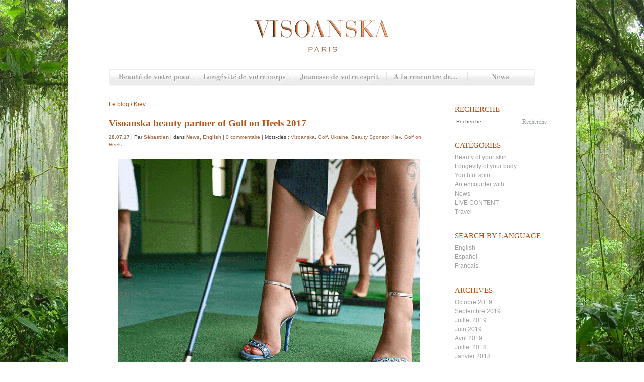

--- FILE ---
content_type: text/html; charset=iso-8859-1
request_url: https://www.visoanska.com/blog/index/tag/Kiev
body_size: 15941
content:
<!DOCTYPE html PUBLIC "-//W3C//DTD XHTML 1.0 Transitional//EN" "http://www.w3.org/TR/xhtml1/DTD/xhtml1-transitional.dtd">


<!-- /_boutiques/VISOANSKA//html/blog_liste.htm / Modif : 17h57 2010-04-15 / 0.122 / -->






<html xmlns="http://www.w3.org/1999/xhtml" xml:lang="fr" lang="fr">

<head>
<meta http-equiv="Content-Type" content="text/html; charset=iso-8859-1" />

<title>Visoanska - Site officiel et e-boutique avec la livraison gratuite en EU.</title>

<meta name="description" content="Des soins visionnaires d&eacute;di&eacute;s aux initi&eacute;s." />
<meta name="robots" content="noindex, follow" />

							<meta name="verify-v1" content="r6s5-4N_G9nnTqbcHZeg-9ZAxl4XESZg6dC8zM9_keo" />
							<meta name="google-site-verification" content="r6s5-4N_G9nnTqbcHZeg-9ZAxl4XESZg6dC8zM9_keo" />



<meta name="Robots" content="index, follow" />
<meta name="Robots" content="noodp" />
<meta name="Owner" content="Visoanska" />
<meta name="Language" content="fr" />
<meta name="Rating" content="General" />
<meta name="Distribution" content="Global" />
<meta name="Copyright" content="Visoanska" />


<link rel="stylesheet" type="text/css" href="/min/min/--_shop.css--1556025455_1614636331-_shop.css" /> 
<link rel="stylesheet" type="text/css" href="/min/min/--_blog2.css--1273135466_1614636331-_blog2.css" /> 
<link rel="alternate" type="application/rss+xml" title="RSS 2.0" href="http://www.visoanska.com/blog/rss" />

<script type="text/javascript" src="/_boutiques/VISOANSKA//js/jquery-1.3.2.min.js"></script>
<script type="text/javascript" defer src="/_boutiques/VISOANSKA//js/pngfix.js"></script>



<!--[if lte IE 7]>
<style type="text/css">
#conteneur-interne { height: auto !important; min-height: 489px; }
#contenu-principal { height: auto !important; min-height: 489px; }
#elem_newsletter { width: 340px; float: left; text-align: left; }
#elem_newsletter .form_img { float: none; vertical-align: middle; }
</style>
<![endif]-->

<!--[if lte IE 6]>
<style type="text/css">
#contenu-principal,
#conteneur-interne,
#marge { overflow: hidden; zoom: 1; }
		#menu_categories li.cat_1 a.cat_active { background-position: -2px bottom; }
		#menu_categories li.cat_2 a.cat_active { background-position: -175px bottom; }
		#menu_categories li.cat_3 a.cat_active { background-position: -366px bottom; }
		#menu_categories li.cat_4 a.cat_active { background-position: -552px bottom; }
		#menu_categories li.cat_5 a.cat_active { background-position: -713px bottom; }
		
		
body { background: url(null) fixed ; }
#img_bg { overflow: hidden; position: absolute; top: expression(documentElement.scrollTop+body.scrollTop + "px"); height: expression(documentElement.clientHeight + "px"); }
	#img_bg img { position: absolute; right: 0; top: 0; height: 100%; display: block; }
#img_bg2 { position: absolute; top: expression(documentElement.scrollTop+body.scrollTop + "px"); height: expression(documentElement.clientHeight + "px"); }
	#img_bg img,
	#img_bg2 img { height: 100%; }
	
#billet .bloc-produit { width: 22%; margin: 1%; overflow: hidden; }
</style>
<![endif]-->




<script type="text/javascript">
var prfroi = {tracker : {compte : "visoanskacom"}};
(function() {
var pf = document.createElement('script'); pf.type = 'text/javascript'; pf.async = true;
pf.src = ('https:' == document.location.protocol ? 'https://' : 'http://') + 'tags.master-perf-tools.com/V7/tagv7.pkmin.js';
var s = document.getElementsByTagName('script')[0]; s.parentNode.insertBefore(pf, s);
})();
</script>





<!-- Facebook Pixel Code --> 
<script>
  !function(f,b,e,v,n,t,s)
  {if(f.fbq)return;n=f.fbq=function(){n.callMethod?
  n.callMethod.apply(n,arguments):n.queue.push(arguments)};
  if(!f._fbq)f._fbq=n;n.push=n;n.loaded=!0;n.version='2.0';
  n.queue=[];t=b.createElement(e);t.async=!0;
  t.src=v;s=b.getElementsByTagName(e)[0];
  s.parentNode.insertBefore(t,s)}(window, document,'script',
  'https://connect.facebook.net/en_US/fbevents.js');
  fbq('init', '376564122853218');
  fbq('track', 'PageView');
</script>
<noscript><img height="1" width="1" style="display:none"
  src="https://www.facebook.com/tr?id=376564122853218&ev=PageView&noscript=1"
/></noscript>
<!-- End Facebook Pixel Code -->
 </head>

<body class="rs_blog_liste pw_ pwgr_">
	<div id="img_bg"><img src="/_boutiques/VISOANSKA//site_image/bg_blog1.jpg" alt="" /></div>
	<div id="img_bg2"><img src="/_boutiques/VISOANSKA//site_image/bg_blog2.jpg" alt="" /></div>
	<div id="enveloppe-page">
    	<div id="en-tete">
			<a href="/" title="Accueil" id="logo"><img src="/_boutiques/VISOANSKA//site_image/logo_anime.gif" alt="Accueil" /></a>
        </div>
        <script type="text/javascript">
        //<![CDATA[
       	document.getElementById('en-tete').getElementsByTagName('img')[0].src = '/_boutiques/VISOANSKA//site_image/logo_anime.gif'; // Rejoue le GIF
        //]]>
        </script>
    	<div id="conteneur2">
	    	<div id="conteneur">
	      		<div id="menu_categories">
	      			<ul>
						<li class="cat_1"><a href="//www.visoanska.com/blog/index/categorie/103_beaute-de-votre-peau" title="Beaut&eacute; de votre peau">Beaut&eacute; de votre peau</a></li>
						<li class="cat_2"><a href="//www.visoanska.com/blog/index/categorie/104_longevite-de-votre-corps" title="Long&eacute;vit&eacute; de votre corps">Long&eacute;vit&eacute; de votre corps</a></li>
						<li class="cat_3"><a href="//www.visoanska.com/blog/index/categorie/105_jeunesse-de-votre-esprit" title="Jeunesse de votre esprit">Jeunesse de votre esprit</a></li>
						<li class="cat_4"><a href="//www.visoanska.comblog/index/categorie/106_a-la-rencontre-de" title="A la rencontre de...">A la rencontre de...</a></li>
						<li class="cat_5"><a href="//www.visoanska.comblog/index/categorie/110_news" title="News">News</a></li>
					</ul>
	      		</div>
	      		<div class="clearfloat"></div>
	        	<div id="conteneur-interne">
	        	
	        		<div id="col-d">
	        			<div class="bloc_menu encart-dynamique menu-base" id="elem_rechercher">
							<h2>Recherche</h2>
							
							<form name="recherche" method="get" action="//www.visoanska.com/blog/">
								<input name="recherche" type="text" value="Recherche" onclick="if (this.value == 'Recherche') this.value = '';" onfocus="if (this.value == 'Recherche') this.value = '';" onblur="if (this.value == '') this.value = 'Recherche';" class="form_text" />
								<input type="image" alt="Recherche" src="/_boutiques/VISOANSKA/theme/icone_search.gif" class="form_img" />
							</form>
						</div>
						
	        			<div class="bloc_menu encart-dynamique menu-base">
							<h2>Cat&eacute;gories</h2>
							
							
							<ul>
								<li class="first">
									<a href="//www.visoanska.com/blog/index/categorie/103_beauty-of-your-skin">Beauty of your skin</a>
								</li>
								<li>
									<a href="//www.visoanska.com/blog/index/categorie/104_longevity-of-your-body">Longevity of your body</a>
								</li>
								<li>
									<a href="//www.visoanska.com/blog/index/categorie/105_youthful-spirit">Youthful spirit</a>
								</li>
								<li>
									<a href="//www.visoanska.com/blog/index/categorie/106_an-encounter-with">An encounter with...</a>
								</li>
								<li>
									<a href="//www.visoanska.com/blog/index/categorie/110_news">News</a>
								</li>
								
								
								
								<li id="blog_cat344">
									<a href="//www.visoanska.com/blog/index/categorie/344_">                              </a>
									
								</li>
								
								
								
								
								
								
								
								<li id="blog_cat345">
									<a href="//www.visoanska.com/blog/index/categorie/345_live-content">LIVE CONTENT</a>
									
								</li>
								
								
								
								
								
								
								
								
								
								<li id="blog_cat1998">
									<a href="//www.visoanska.com/blog/index/categorie/1998_travel">Travel</a>
									
								</li>
								
								
								
								
							</ul>
							<script type="text/javascript" src="/rsplug/misc/misc.js"></script>
							<script type="text/javascript">
							//<![CDATA[
							if (document.getElementById('blog_cat')){
								$RSPM.css.addClassName(document.getElementById('blog_cat'), 'active');
							}
							//]]>
							</script>
							
						</div>
						
	        			<div class="bloc_menu encart-dynamique menu-base">
							<h2>Search by language</h2>
							
							
							<ul>
								<li id="blog_cat340" class="first">
									<a href="//www.visoanska.com/blog/index/categorie/340_english">English</a>
								</li>
								<li id="blog_cat342">
									<a href="//www.visoanska.com/blog/index/categorie/342_espanol">Espa&ntilde;ol</a>
								</li>
								<li id="blog_cat341">
									<a href="//www.visoanska.com/blog/index/categorie/341_francais">Fran&ccedil;ais</a>
								</li>
							</ul>
							
						</div>
						
						
						<div class="bloc_menu encart-dynamique menu-base">
							<h2>Archives</h2>
							<ul>
								
								<li class="first"><a href="//www.visoanska.com/blog/index/archive/2019-10">Octobre 2019</a></li>
								
								<li class=""><a href="//www.visoanska.com/blog/index/archive/2019-09">Septembre 2019</a></li>
								
								<li class=""><a href="//www.visoanska.com/blog/index/archive/2019-07">Juillet 2019</a></li>
								
								<li class=""><a href="//www.visoanska.com/blog/index/archive/2019-06">Juin 2019</a></li>
								
								<li class=""><a href="//www.visoanska.com/blog/index/archive/2019-04">Avril 2019</a></li>
								
								<li class=""><a href="//www.visoanska.com/blog/index/archive/2018-07">Juillet 2018</a></li>
								
								<li class=""><a href="//www.visoanska.com/blog/index/archive/2018-01">Janvier 2018</a></li>
								
								<li class=""><a href="//www.visoanska.com/blog/index/archive/2017-12">D&eacute;cembre 2017</a></li>
								
								<li class=""><a href="//www.visoanska.com/blog/index/archive/2017-11">Novembre 2017</a></li>
								
								<li class=""><a href="//www.visoanska.com/blog/index/archive/2017-09">Septembre 2017</a></li>
								
								<li class=""><a href="//www.visoanska.com/blog/index/archive/2017-08">Ao&ucirc;t 2017</a></li>
								
								<li class=""><a href="//www.visoanska.com/blog/index/archive/2017-07">Juillet 2017</a></li>
								
								<li class=""><a href="//www.visoanska.com/blog/index/archive/2017-06">Juin 2017</a></li>
								
								<li class=""><a href="//www.visoanska.com/blog/index/archive/2017-05">Mai 2017</a></li>
								
								<li class=""><a href="//www.visoanska.com/blog/index/archive/2017-04">Avril 2017</a></li>
								
								<li class=""><a href="//www.visoanska.com/blog/index/archive/2016-11">Novembre 2016</a></li>
								
								<li class=""><a href="//www.visoanska.com/blog/index/archive/2016-09">Septembre 2016</a></li>
								
								<li class=""><a href="//www.visoanska.com/blog/index/archive/2016-08">Ao&ucirc;t 2016</a></li>
								
								<li class=""><a href="//www.visoanska.com/blog/index/archive/2016-07">Juillet 2016</a></li>
								
								<li class=""><a href="//www.visoanska.com/blog/index/archive/2016-03">Mars 2016</a></li>
								
								<li class=""><a href="//www.visoanska.com/blog/index/archive/2016-01">Janvier 2016</a></li>
								
								<li class=""><a href="//www.visoanska.com/blog/index/archive/2015-12">D&eacute;cembre 2015</a></li>
								
								<li class=""><a href="//www.visoanska.com/blog/index/archive/2015-11">Novembre 2015</a></li>
								
								<li class=""><a href="//www.visoanska.com/blog/index/archive/2015-10">Octobre 2015</a></li>
								
								<li class=""><a href="//www.visoanska.com/blog/index/archive/2015-08">Ao&ucirc;t 2015</a></li>
								
								<li class=""><a href="//www.visoanska.com/blog/index/archive/2015-06">Juin 2015</a></li>
								
								<li class=""><a href="//www.visoanska.com/blog/index/archive/2015-05">Mai 2015</a></li>
								
								<li class=""><a href="//www.visoanska.com/blog/index/archive/2015-04">Avril 2015</a></li>
								
								<li class=""><a href="//www.visoanska.com/blog/index/archive/2015-03">Mars 2015</a></li>
								
								<li class=""><a href="//www.visoanska.com/blog/index/archive/2015-02">F&eacute;vrier 2015</a></li>
								
								<li class=""><a href="//www.visoanska.com/blog/index/archive/2015-01">Janvier 2015</a></li>
								
								<li class=""><a href="//www.visoanska.com/blog/index/archive/2014-10">Octobre 2014</a></li>
								
								<li class=""><a href="//www.visoanska.com/blog/index/archive/2014-09">Septembre 2014</a></li>
								
								<li class=""><a href="//www.visoanska.com/blog/index/archive/2014-07">Juillet 2014</a></li>
								
								<li class=""><a href="//www.visoanska.com/blog/index/archive/2014-06">Juin 2014</a></li>
								
								<li class=""><a href="//www.visoanska.com/blog/index/archive/2014-03">Mars 2014</a></li>
								
								<li class=""><a href="//www.visoanska.com/blog/index/archive/2014-02">F&eacute;vrier 2014</a></li>
								
								<li class=""><a href="//www.visoanska.com/blog/index/archive/2014-01">Janvier 2014</a></li>
								
								<li class=""><a href="//www.visoanska.com/blog/index/archive/2013-11">Novembre 2013</a></li>
								
								<li class=""><a href="//www.visoanska.com/blog/index/archive/2013-06">Juin 2013</a></li>
								
								<li class=""><a href="//www.visoanska.com/blog/index/archive/2013-05">Mai 2013</a></li>
								
								<li class=""><a href="//www.visoanska.com/blog/index/archive/2012-12">D&eacute;cembre 2012</a></li>
								
								<li class=""><a href="//www.visoanska.com/blog/index/archive/2012-11">Novembre 2012</a></li>
								
								<li class=""><a href="//www.visoanska.com/blog/index/archive/2012-10">Octobre 2012</a></li>
								
								<li class=""><a href="//www.visoanska.com/blog/index/archive/2012-09">Septembre 2012</a></li>
								
								<li class=""><a href="//www.visoanska.com/blog/index/archive/2012-08">Ao&ucirc;t 2012</a></li>
								
								<li class=""><a href="//www.visoanska.com/blog/index/archive/2012-07">Juillet 2012</a></li>
								
								<li class=""><a href="//www.visoanska.com/blog/index/archive/2012-06">Juin 2012</a></li>
								
								<li class=""><a href="//www.visoanska.com/blog/index/archive/2012-05">Mai 2012</a></li>
								
								<li class=""><a href="//www.visoanska.com/blog/index/archive/2012-04">Avril 2012</a></li>
								
								<li class=""><a href="//www.visoanska.com/blog/index/archive/2012-03">Mars 2012</a></li>
								
								<li class=""><a href="//www.visoanska.com/blog/index/archive/2012-01">Janvier 2012</a></li>
								
								<li class=""><a href="//www.visoanska.com/blog/index/archive/2011-12">D&eacute;cembre 2011</a></li>
								
								<li class=""><a href="//www.visoanska.com/blog/index/archive/2011-11">Novembre 2011</a></li>
								
								<li class=""><a href="//www.visoanska.com/blog/index/archive/2011-10">Octobre 2011</a></li>
								
								<li class=""><a href="//www.visoanska.com/blog/index/archive/2011-09">Septembre 2011</a></li>
								
								<li class=""><a href="//www.visoanska.com/blog/index/archive/2011-08">Ao&ucirc;t 2011</a></li>
								
								<li class=""><a href="//www.visoanska.com/blog/index/archive/2011-06">Juin 2011</a></li>
								
								<li class=""><a href="//www.visoanska.com/blog/index/archive/2011-05">Mai 2011</a></li>
								
								<li class=""><a href="//www.visoanska.com/blog/index/archive/2010-04">Avril 2010</a></li>
								
							</ul>
						</div>
						
						
						<!--nostructure-->


<div class="bloc_menu encart-dynamique">
	<h2>Mots-cl&eacute;s</h2>
	<ul>
		<li class="first">
			
			<span class="blog_niveau1<!-- sicond:[==][Source Premiere][Kiev] --> active<!-- /sicond -->"><a href="/blog/index/tag/Source%20Premiere">Source Premiere</a></span> 
			
			<span class="blog_niveau1<!-- sicond:[==][Signature Treatment][Kiev] --> active<!-- /sicond -->"><a href="/blog/index/tag/Signature%20Treatment">Signature Treatment</a></span> 
			
			<span class="blog_niveau1"><a href="/blog/index/tag/cosmetics">cosmetics</a></span> 
			
			<span class="blog_niveau1<!-- sicond:[==][Marché de noël][Kiev] --> active<!-- /sicond -->"><a href="/blog/index/tag/March%E9%20de%20no%EBl">Marché de noël</a></span> 
			
			<span class="blog_niveau1"><a href="/blog/index/tag/Isolee">Isolee</a></span> 
			
			<span class="blog_niveau1<!-- sicond:[==][Dencov Design Paris][Kiev] --> active<!-- /sicond -->"><a href="/blog/index/tag/Dencov%20Design%20Paris">Dencov Design Paris</a></span> 
			
			<span class="blog_niveau4<!-- sicond:[==][Elisabeth Visoanska][Kiev] --> active<!-- /sicond -->"><a href="/blog/index/tag/Elisabeth%20Visoanska">Elisabeth Visoanska</a></span> 
			
			<span class="blog_niveau1"><a href="/blog/index/tag/Singapore">Singapore</a></span> 
			
			<span class="blog_niveau1<!-- sicond:[==][Fashion One][Kiev] --> active<!-- /sicond -->"><a href="/blog/index/tag/Fashion%20One">Fashion One</a></span> 
			
			<span class="blog_niveau1<!-- sicond:[==][Poème][Kiev] --> active<!-- /sicond -->"><a href="/blog/index/tag/Po%E8me">Poème</a></span> 
			
			<span class="blog_niveau1<!-- sicond:[==][Skincare celebrity secrets][Kiev] --> active<!-- /sicond -->"><a href="/blog/index/tag/Skincare%20celebrity%20secrets">Skincare celebrity secrets</a></span> 
			
			<span class="blog_niveau1<!-- sicond:[==][Rallye Aïcha des Gazelles][Kiev] --> active<!-- /sicond -->"><a href="/blog/index/tag/Rallye%20A%EFcha%20des%20Gazelles">Rallye Aïcha des Gazelles</a></span> 
			
			<span class="blog_niveau1"><a href="/blog/index/tag/eco-friendly">eco-friendly</a></span> 
			
			<span class="blog_niveau1"><a href="/blog/index/tag/Partners">Partners</a></span> 
			
			<span class="blog_niveau1<!-- sicond:[==][Edition limitée][Kiev] --> active<!-- /sicond -->"><a href="/blog/index/tag/Edition%20limit%E9e">Edition limitée</a></span> 
			
			<span class="blog_niveau1"><a href="/blog/index/tag/Sport">Sport</a></span> 
			
			<span class="blog_niveau1"><a href="/blog/index/tag/Moisturization">Moisturization</a></span> 
			
			<span class="blog_niveau1"><a href="/blog/index/tag/Collagen">Collagen</a></span> 
			
			<span class="blog_niveau1"><a href="/blog/index/tag/London">London</a></span> 
			
			<span class="blog_niveau1<!-- sicond:[==][Contour des Yeux][Kiev] --> active<!-- /sicond -->"><a href="/blog/index/tag/Contour%20des%20Yeux">Contour des Yeux</a></span> 
			
			<span class="blog_niveau1"><a href="/blog/index/tag/Children">Children</a></span> 
			
			<span class="blog_niveau1<!-- sicond:[==][Fashion 24][Kiev] --> active<!-- /sicond -->"><a href="/blog/index/tag/Fashion%2024">Fashion 24</a></span> 
			
			<span class="blog_niveau1<!-- sicond:[==][Avoir un corps sain avec les plantes][Kiev] --> active<!-- /sicond -->"><a href="/blog/index/tag/Avoir%20un%20corps%20sain%20avec%20les%20plantes">Avoir un corps sain avec les plantes</a></span> 
			
			<span class="blog_niveau1<!-- sicond:[==][SOON magazine][Kiev] --> active<!-- /sicond -->"><a href="/blog/index/tag/SOON%20magazine">SOON magazine</a></span> 
			
			<span class="blog_niveau1"><a href="/blog/index/tag/Ambre">Ambre</a></span> 
			
			<span class="blog_niveau1"><a href="/blog/index/tag/Philosophy">Philosophy</a></span> 
			
			<span class="blog_niveau1"><a href="/blog/index/tag/Design">Design</a></span> 
			
			<span class="blog_niveau1<!-- sicond:[==][Steve Jobs][Kiev] --> active<!-- /sicond -->"><a href="/blog/index/tag/Steve%20Jobs">Steve Jobs</a></span> 
			
			<span class="blog_niveau1"><a href="/blog/index/tag/Interviews">Interviews</a></span> 
			
			<span class="blog_niveau1"><a href="/blog/index/tag/generations">generations</a></span> 
			
			<span class="blog_niveau1<!-- sicond:[==][Femme Visoanska][Kiev] --> active<!-- /sicond -->"><a href="/blog/index/tag/Femme%20Visoanska">Femme Visoanska</a></span> 
			
			<span class="blog_niveau1"><a href="/blog/index/tag/Savoir-faire">Savoir-faire</a></span> 
			
			<span class="blog_niveau1<!-- sicond:[==][Inauguration boutique][Kiev] --> active<!-- /sicond -->"><a href="/blog/index/tag/Inauguration%20boutique">Inauguration boutique</a></span> 
			
			<span class="blog_niveau1<!-- sicond:[==][Impératoire][Kiev] --> active<!-- /sicond -->"><a href="/blog/index/tag/Imp%E9ratoire">Impératoire</a></span> 
			
			<span class="blog_niveau1"><a href="/blog/index/tag/vieillissement">vieillissement</a></span> 
			
			<span class="blog_niveau1"><a href="/blog/index/tag/Event">Event</a></span> 
			
			<span class="blog_niveau1<!-- sicond:[==][Marques résiduelles][Kiev] --> active<!-- /sicond -->"><a href="/blog/index/tag/Marques%20r%E9siduelles">Marques résiduelles</a></span> 
			
			<span class="blog_niveau1<!-- sicond:[==][French Cosmetics][Kiev] --> active<!-- /sicond -->"><a href="/blog/index/tag/French%20Cosmetics">French Cosmetics</a></span> 
			
			<span class="blog_niveau1"><a href="/blog/index/tag/testimony">testimony</a></span> 
			
			<span class="blog_niveau1"><a href="/blog/index/tag/Lancement">Lancement</a></span> 
			
			<span class="blog_niveau1<!-- sicond:[==][Residual marks][Kiev] --> active<!-- /sicond -->"><a href="/blog/index/tag/Residual%20marks">Residual marks</a></span> 
			
			<span class="blog_niveau1<!-- sicond:[==][Goji Berry][Kiev] --> active<!-- /sicond -->"><a href="/blog/index/tag/Goji%20Berry">Goji Berry</a></span> 
			
			<span class="blog_niveau1"><a href="/blog/index/tag/Radiance">Radiance</a></span> 
			
			<span class="blog_niveau1"><a href="/blog/index/tag/anti-age">anti-age</a></span> 
			
			<span class="blog_niveau1<!-- sicond:[==][Mécénat Chirurgie Cardiaque][Kiev] --> active<!-- /sicond -->"><a href="/blog/index/tag/M%E9c%E9nat%20Chirurgie%20Cardiaque">Mécénat Chirurgie Cardiaque</a></span> 
			
			<span class="blog_niveau1<!-- sicond:[==][le curcuma][Kiev] --> active<!-- /sicond -->"><a href="/blog/index/tag/le%20curcuma">le curcuma</a></span> 
			
			<span class="blog_niveau1<!-- sicond:[==][natural skincare][Kiev] --> active<!-- /sicond -->"><a href="/blog/index/tag/natural%20skincare">natural skincare</a></span> 
			
			<span class="blog_niveau1<!-- sicond:[==][How to apply mask][Kiev] --> active<!-- /sicond -->"><a href="/blog/index/tag/How%20to%20apply%20mask">How to apply mask</a></span> 
			
			<span class="blog_niveau1<!-- sicond:[==][Beauty room][Kiev] --> active<!-- /sicond -->"><a href="/blog/index/tag/Beauty%20room">Beauty room</a></span> 
			
			<span class="blog_niveau1"><a href="/blog/index/tag/awards">awards</a></span> 
			
			<span class="blog_niveau1<!-- sicond:[==][Luxury Hotel][Kiev] --> active<!-- /sicond -->"><a href="/blog/index/tag/Luxury%20Hotel">Luxury Hotel</a></span> 
			
			<span class="blog_niveau1"><a href="/blog/index/tag/Antarctique">Antarctique</a></span> 
			
			<span class="blog_niveau1<!-- sicond:[==][anti oxydant][Kiev] --> active<!-- /sicond -->"><a href="/blog/index/tag/anti%20oxydant">anti oxydant</a></span> 
			
			<span class="blog_niveau1<!-- sicond:[==][Live Content][Kiev] --> active<!-- /sicond -->"><a href="/blog/index/tag/Live%20Content">Live Content</a></span> 
			
			<span class="blog_niveau1"><a href="/blog/index/tag/Spirulina">Spirulina</a></span> 
			
			<span class="blog_niveau1<!-- sicond:[==][Polonaise créative en France][Kiev] --> active<!-- /sicond -->"><a href="/blog/index/tag/Polonaise%20cr%E9ative%20en%20France">Polonaise créative en France</a></span> 
			
			<span class="blog_niveau1"><a href="/blog/index/tag/video">video</a></span> 
			
			<span class="blog_niveau1<!-- sicond:[==][Secret beauté][Kiev] --> active<!-- /sicond -->"><a href="/blog/index/tag/Secret%20beaut%E9">Secret beauté</a></span> 
			
			<span class="blog_niveau1<!-- sicond:[==][Giant fern][Kiev] --> active<!-- /sicond -->"><a href="/blog/index/tag/Giant%20fern">Giant fern</a></span> 
			
			<span class="blog_niveau1<!-- sicond:[==][Accélérateur de cicatrisation][Kiev] --> active<!-- /sicond -->"><a href="/blog/index/tag/Acc%E9l%E9rateur%20de%20cicatrisation">Accélérateur de cicatrisation</a></span> 
			
			<span class="blog_niveau1<!-- sicond:[==][Polish TV][Kiev] --> active<!-- /sicond -->"><a href="/blog/index/tag/Polish%20TV">Polish TV</a></span> 
			
			<span class="blog_niveau1<!-- sicond:[==][Hight Light Solution][Kiev] --> active<!-- /sicond -->"><a href="/blog/index/tag/Hight%20Light%20Solution">Hight Light Solution</a></span> 
			
			<span class="blog_niveau1<!-- sicond:[==][jo fairley][Kiev] --> active<!-- /sicond -->"><a href="/blog/index/tag/jo%20fairley">jo fairley</a></span> 
			
			<span class="blog_niveau1"><a href="/blog/index/tag/Serenity">Serenity</a></span> 
			
			<span class="blog_niveau1<!-- sicond:[==][skin health][Kiev] --> active<!-- /sicond -->"><a href="/blog/index/tag/skin%20health">skin health</a></span> 
			
			<span class="blog_niveau1<!-- sicond:[==][Soin du buste][Kiev] --> active<!-- /sicond -->"><a href="/blog/index/tag/Soin%20du%20buste">Soin du buste</a></span> 
			
			<span class="blog_niveau1<!-- sicond:[==][Skin Roughness][Kiev] --> active<!-- /sicond -->"><a href="/blog/index/tag/Skin%20Roughness">Skin Roughness</a></span> 
			
			<span class="blog_niveau1<!-- sicond:[==][Hyptnotic Eye Potion][Kiev] --> active<!-- /sicond -->"><a href="/blog/index/tag/Hyptnotic%20Eye%20Potion">Hyptnotic Eye Potion</a></span> 
			
			<span class="blog_niveau1"><a href="/blog/index/tag/mask">mask</a></span> 
			
			<span class="blog_niveau1"><a href="/blog/index/tag/Dessange.">Dessange.</a></span> 
			
			<span class="blog_niveau1"><a href="/blog/index/tag/Antiage">Antiage</a></span> 
			
			<span class="blog_niveau1"><a href="/blog/index/tag/Excellence">Excellence</a></span> 
			
			<span class="blog_niveau1"><a href="/blog/index/tag/Award">Award</a></span> 
			
			<span class="blog_niveau1"><a href="/blog/index/tag/Bouclier">Bouclier</a></span> 
			
			<span class="blog_niveau1<!-- sicond:[==][High Light Solution][Kiev] --> active<!-- /sicond -->"><a href="/blog/index/tag/High%20Light%20Solution">High Light Solution</a></span> 
			
			<span class="blog_niveau1<!-- sicond:[==][Beauté][Kiev] --> active<!-- /sicond -->"><a href="/blog/index/tag/Beaut%E9">Beauté</a></span> 
			
			<span class="blog_niveau1<!-- sicond:[==][Défilé][Kiev] --> active<!-- /sicond -->"><a href="/blog/index/tag/D%E9fil%E9">Défilé</a></span> 
			
			<span class="blog_niveau1"><a href="/blog/index/tag/Algue">Algue</a></span> 
			
			<span class="blog_niveau1<!-- sicond:[==][Soin relaxant][Kiev] --> active<!-- /sicond -->"><a href="/blog/index/tag/Soin%20relaxant">Soin relaxant</a></span> 
			
			<span class="blog_niveau1<!-- sicond:[==][aia asé pictures][Kiev] --> active<!-- /sicond -->"><a href="/blog/index/tag/aia%20as%E9%20pictures">aia asé pictures</a></span> 
			
			<span class="blog_niveau1"><a href="/blog/index/tag/Luminosity">Luminosity</a></span> 
			
			<span class="blog_niveau1"><a href="/blog/index/tag/Glamping">Glamping</a></span> 
			
			<span class="blog_niveau1<!-- sicond:[==][La Marais][Kiev] --> active<!-- /sicond -->"><a href="/blog/index/tag/La%20Marais">La Marais</a></span> 
			
			<span class="blog_niveau1<!-- sicond:[==][Médicament][Kiev] --> active<!-- /sicond -->"><a href="/blog/index/tag/M%E9dicament">Médicament</a></span> 
			
			<span class="blog_niveau1<!-- sicond:[==][Salle Gaveau][Kiev] --> active<!-- /sicond -->"><a href="/blog/index/tag/Salle%20Gaveau">Salle Gaveau</a></span> 
			
			<span class="blog_niveau1<!-- sicond:[==][Facial treatment][Kiev] --> active<!-- /sicond -->"><a href="/blog/index/tag/Facial%20treatment">Facial treatment</a></span> 
			
			<span class="blog_niveau1"><a href="/blog/index/tag/Charity">Charity</a></span> 
			
			<span class="blog_niveau1<!-- sicond:[==][Polish tradition][Kiev] --> active<!-- /sicond -->"><a href="/blog/index/tag/Polish%20tradition">Polish tradition</a></span> 
			
			<span class="blog_niveau1"><a href="/blog/index/tag/antioxydants">antioxydants</a></span> 
			
			<span class="blog_niveau1<!-- sicond:[==][évènement][Kiev] --> active<!-- /sicond -->"><a href="/blog/index/tag/%E9v%E8nement">évènement</a></span> 
			
			<span class="blog_niveau1<!-- sicond:[==][Ambassade de Pologne à Paris][Kiev] --> active<!-- /sicond -->"><a href="/blog/index/tag/Ambassade%20de%20Pologne%20%E0%20Paris">Ambassade de Pologne à Paris</a></span> 
			
			<span class="blog_niveau1<!-- sicond:[==][crème hydratant][Kiev] --> active<!-- /sicond -->"><a href="/blog/index/tag/cr%E8me%20hydratant">crème hydratant</a></span> 
			
			<span class="blog_niveau1"><a href="/blog/index/tag/PFW">PFW</a></span> 
			
			<span class="blog_niveau1<!-- sicond:[==][Instant lift effect][Kiev] --> active<!-- /sicond -->"><a href="/blog/index/tag/Instant%20lift%20effect">Instant lift effect</a></span> 
			
			<span class="blog_niveau1"><a href="/blog/index/tag/innovadora">innovadora</a></span> 
			
			<span class="blog_niveau1"><a href="/blog/index/tag/Chlorella">Chlorella</a></span> 
			
			<span class="blog_niveau1<!-- sicond:[==][Brésil][Kiev] --> active<!-- /sicond -->"><a href="/blog/index/tag/Br%E9sil">Brésil</a></span> 
			
			<span class="blog_niveau1<!-- sicond:[==][R&D][Kiev] --> active<!-- /sicond -->"><a href="/blog/index/tag/R%26D">R&D</a></span> 
			
			<span class="blog_niveau1"><a href="/blog/index/tag/Tenseur">Tenseur</a></span> 
			
			<span class="blog_niveau1"><a href="/blog/index/tag/Cleanser">Cleanser</a></span> 
			
			<span class="blog_niveau1<!-- sicond:[==][Beauty Party][Kiev] --> active<!-- /sicond -->"><a href="/blog/index/tag/Beauty%20Party">Beauty Party</a></span> 
			
			<span class="blog_niveau1<!-- sicond:[==][l'eau de mer][Kiev] --> active<!-- /sicond -->"><a href="/blog/index/tag/l%27eau%20de%20mer">l'eau de mer</a></span> 
			
			<span class="blog_niveau1"><a href="/blog/index/tag/performance">performance</a></span> 
			
			<span class="blog_niveau1<!-- sicond:[==][super moisturizer][Kiev] --> active<!-- /sicond -->"><a href="/blog/index/tag/super%20moisturizer">super moisturizer</a></span> 
			
			<span class="blog_niveau1<!-- sicond:[==][Teraz Polska][Kiev] --> active<!-- /sicond -->"><a href="/blog/index/tag/Teraz%20Polska">Teraz Polska</a></span> 
			
			<span class="blog_niveau1"><a href="/blog/index/tag/Don">Don</a></span> 
			
			<span class="blog_niveau1"><a href="/blog/index/tag/Curcuma">Curcuma</a></span> 
			
			<span class="blog_niveau1"><a href="/blog/index/tag/Vernissage">Vernissage</a></span> 
			
			<span class="blog_niveau1<!-- sicond:[==][Régénèration][Kiev] --> active<!-- /sicond -->"><a href="/blog/index/tag/R%E9g%E9n%E8ration">Régénèration</a></span> 
			
			<span class="blog_niveau1"><a href="/blog/index/tag/Model">Model</a></span> 
			
			<span class="blog_niveau1<!-- sicond:[==][Angelina Jolie][Kiev] --> active<!-- /sicond -->"><a href="/blog/index/tag/Angelina%20Jolie">Angelina Jolie</a></span> 
			
			<span class="blog_niveau1"><a href="/blog/index/tag/Baobab">Baobab</a></span> 
			
			<span class="blog_niveau1<!-- sicond:[==][Daily routine][Kiev] --> active<!-- /sicond -->"><a href="/blog/index/tag/Daily%20routine">Daily routine</a></span> 
			
			<span class="blog_niveau1<!-- sicond:[==][Harvey Nichols][Kiev] --> active<!-- /sicond -->"><a href="/blog/index/tag/Harvey%20Nichols">Harvey Nichols</a></span> 
			
			<span class="blog_niveau1"><a href="/blog/index/tag/Camping">Camping</a></span> 
			
			<span class="blog_niveau1"><a href="/blog/index/tag/Product">Product</a></span> 
			
			<span class="blog_niveau1<!-- sicond:[==][Miss Paris 2019][Kiev] --> active<!-- /sicond -->"><a href="/blog/index/tag/Miss%20Paris%202019">Miss Paris 2019</a></span> 
			
			<span class="blog_niveau1"><a href="/blog/index/tag/Wrinkles">Wrinkles</a></span> 
			
			<span class="blog_niveau1<!-- sicond:[==][désintoxifier][Kiev] --> active<!-- /sicond -->"><a href="/blog/index/tag/d%E9sintoxifier">désintoxifier</a></span> 
			
			<span class="blog_niveau1"><a href="/blog/index/tag/diciembre">diciembre</a></span> 
			
			<span class="blog_niveau1"><a href="/blog/index/tag/Hotel">Hotel</a></span> 
			
			<span class="blog_niveau1"><a href="/blog/index/tag/Boosters">Boosters</a></span> 
			
			<span class="blog_niveau1"><a href="/blog/index/tag/vitrines">vitrines</a></span> 
			
			<span class="blog_niveau1"><a href="/blog/index/tag/Tradition">Tradition</a></span> 
			
			<span class="blog_niveau1<!-- sicond:[==][Beauty flash][Kiev] --> active<!-- /sicond -->"><a href="/blog/index/tag/Beauty%20flash">Beauty flash</a></span> 
			
			<span class="blog_niveau1"><a href="/blog/index/tag/Enfants">Enfants</a></span> 
			
			<span class="blog_niveau1"><a href="/blog/index/tag/Yoga">Yoga</a></span> 
			
			<span class="blog_niveau1"><a href="/blog/index/tag/Healthy">Healthy</a></span> 
			
			<span class="blog_niveau1"><a href="/blog/index/tag/Body">Body</a></span> 
			
			<span class="blog_niveau1<!-- sicond:[==][holistic health][Kiev] --> active<!-- /sicond -->"><a href="/blog/index/tag/holistic%20health">holistic health</a></span> 
			
			<span class="blog_niveau1<!-- sicond:[==][anti aging][Kiev] --> active<!-- /sicond -->"><a href="/blog/index/tag/anti%20aging">anti aging</a></span> 
			
			<span class="blog_niveau1<!-- sicond:[==][Thierry Mugler][Kiev] --> active<!-- /sicond -->"><a href="/blog/index/tag/Thierry%20Mugler">Thierry Mugler</a></span> 
			
			<span class="blog_niveau1<!-- sicond:[==][Frank Sinatra][Kiev] --> active<!-- /sicond -->"><a href="/blog/index/tag/Frank%20Sinatra">Frank Sinatra</a></span> 
			
			<span class="blog_niveau1<!-- sicond:[==][Elysées Marbeuf][Kiev] --> active<!-- /sicond -->"><a href="/blog/index/tag/Elys%E9es%20Marbeuf">Elysées Marbeuf</a></span> 
			
			<span class="blog_niveau1"><a href="/blog/index/tag/Lifestyle">Lifestyle</a></span> 
			
			<span class="blog_niveau1"><a href="/blog/index/tag/Fashion">Fashion</a></span> 
			
			<span class="blog_niveau1"><a href="/blog/index/tag/Photocall">Photocall</a></span> 
			
			<span class="blog_niveau1<!-- sicond:[==][Glycoprotéine][Kiev] --> active<!-- /sicond -->"><a href="/blog/index/tag/Glycoprot%E9ine">Glycoprotéine</a></span> 
			
			<span class="blog_niveau1"><a href="/blog/index/tag/Break">Break</a></span> 
			
			<span class="blog_niveau1<!-- sicond:[==][cellules souches][Kiev] --> active<!-- /sicond -->"><a href="/blog/index/tag/cellules%20souches">cellules souches</a></span> 
			
			<span class="blog_niveau1<!-- sicond:[==][Longévité][Kiev] --> active<!-- /sicond -->"><a href="/blog/index/tag/Long%E9vit%E9">Longévité</a></span> 
			
			<span class="blog_niveau1<!-- sicond:[==][Tea time][Kiev] --> active<!-- /sicond -->"><a href="/blog/index/tag/Tea%20time">Tea time</a></span> 
			
			<span class="blog_niveau1"><a href="/blog/index/tag/cicatrisation">cicatrisation</a></span> 
			
			<span class="blog_niveau1"><a href="/blog/index/tag/Interview">Interview</a></span> 
			
			<span class="blog_niveau1 active"><a href="/blog/index/tag/Kiev">Kiev</a></span> 
			
			<span class="blog_niveau1<!-- sicond:[==][cosmetica vanguardista][Kiev] --> active<!-- /sicond -->"><a href="/blog/index/tag/cosmetica%20vanguardista">cosmetica vanguardista</a></span> 
			
			<span class="blog_niveau1<!-- sicond:[==][Galerie Roi Dore][Kiev] --> active<!-- /sicond -->"><a href="/blog/index/tag/Galerie%20Roi%20Dore">Galerie Roi Dore</a></span> 
			
			<span class="blog_niveau1"><a href="/blog/index/tag/Adaptogen">Adaptogen</a></span> 
			
			<span class="blog_niveau1"><a href="/blog/index/tag/microcirculation">microcirculation</a></span> 
			
			<span class="blog_niveau1<!-- sicond:[==][blog review][Kiev] --> active<!-- /sicond -->"><a href="/blog/index/tag/blog%20review">blog review</a></span> 
			
			<span class="blog_niveau1<!-- sicond:[==][Oriental Fashion Show][Kiev] --> active<!-- /sicond -->"><a href="/blog/index/tag/Oriental%20Fashion%20Show">Oriental Fashion Show</a></span> 
			
			<span class="blog_niveau1"><a href="/blog/index/tag/Emipolka">Emipolka</a></span> 
			
			<span class="blog_niveau1"><a href="/blog/index/tag/Superfood">Superfood</a></span> 
			
			<span class="blog_niveau1<!-- sicond:[==][Fougère][Kiev] --> active<!-- /sicond -->"><a href="/blog/index/tag/Foug%E8re">Fougère</a></span> 
			
			<span class="blog_niveau1"><a href="/blog/index/tag/best">best</a></span> 
			
			<span class="blog_niveau1<!-- sicond:[==][Jean Paul Gautier][Kiev] --> active<!-- /sicond -->"><a href="/blog/index/tag/Jean%20Paul%20Gautier">Jean Paul Gautier</a></span> 
			
			<span class="blog_niveau1"><a href="/blog/index/tag/Holiday">Holiday</a></span> 
			
			<span class="blog_niveau1<!-- sicond:[==][Paris Select Automne 2019][Kiev] --> active<!-- /sicond -->"><a href="/blog/index/tag/Paris%20Select%20Automne%202019">Paris Select Automne 2019</a></span> 
			
			<span class="blog_niveau1<!-- sicond:[==][Elvis Presley][Kiev] --> active<!-- /sicond -->"><a href="/blog/index/tag/Elvis%20Presley">Elvis Presley</a></span> 
			
			<span class="blog_niveau1"><a href="/blog/index/tag/Champagne">Champagne</a></span> 
			
			<span class="blog_niveau1<!-- sicond:[==][United for Cambodian Children][Kiev] --> active<!-- /sicond -->"><a href="/blog/index/tag/United%20for%20Cambodian%20Children">United for Cambodian Children</a></span> 
			
			<span class="blog_niveau1"><a href="/blog/index/tag/vitamines">vitamines</a></span> 
			
			<span class="blog_niveau1<!-- sicond:[==][Extrême nature][Kiev] --> active<!-- /sicond -->"><a href="/blog/index/tag/Extr%EAme%20nature">Extrême nature</a></span> 
			
			<span class="blog_niveau1<!-- sicond:[==][Soin Konfort][Kiev] --> active<!-- /sicond -->"><a href="/blog/index/tag/Soin%20Konfort">Soin Konfort</a></span> 
			
			<span class="blog_niveau1<!-- sicond:[==][Luxury skincare][Kiev] --> active<!-- /sicond -->"><a href="/blog/index/tag/Luxury%20skincare">Luxury skincare</a></span> 
			
			<span class="blog_niveau1"><a href="/blog/index/tag/Environnement">Environnement</a></span> 
			
			<span class="blog_niveau1"><a href="/blog/index/tag/joostberens">joostberens</a></span> 
			
			<span class="blog_niveau1"><a href="/blog/index/tag/Partenaire">Partenaire</a></span> 
			
			<span class="blog_niveau1<!-- sicond:[==][Mary J Blige][Kiev] --> active<!-- /sicond -->"><a href="/blog/index/tag/Mary%20J%20Blige">Mary J Blige</a></span> 
			
			<span class="blog_niveau1<!-- sicond:[==][Paris Select Visoanska][Kiev] --> active<!-- /sicond -->"><a href="/blog/index/tag/Paris%20Select%20Visoanska">Paris Select Visoanska</a></span> 
			
			<span class="blog_niveau1<!-- sicond:[==][Place Vendôme][Kiev] --> active<!-- /sicond -->"><a href="/blog/index/tag/Place%20Vend%F4me">Place Vendôme</a></span> 
			
			<span class="blog_niveau1<!-- sicond:[==][World Best hotel][Kiev] --> active<!-- /sicond -->"><a href="/blog/index/tag/World%20Best%20hotel">World Best hotel</a></span> 
			
			<span class="blog_niveau1<!-- sicond:[==][Premium Skincare][Kiev] --> active<!-- /sicond -->"><a href="/blog/index/tag/Premium%20Skincare">Premium Skincare</a></span> 
			
			<span class="blog_niveau1"><a href="/blog/index/tag/Courrege">Courrege</a></span> 
			
			<span class="blog_niveau1"><a href="/blog/index/tag/Glamourous">Glamourous</a></span> 
			
			<span class="blog_niveau1<!-- sicond:[==][Paris Select][Kiev] --> active<!-- /sicond -->"><a href="/blog/index/tag/Paris%20Select">Paris Select</a></span> 
			
			<span class="blog_niveau1<!-- sicond:[==][Beauty ritual][Kiev] --> active<!-- /sicond -->"><a href="/blog/index/tag/Beauty%20ritual">Beauty ritual</a></span> 
			
			<span class="blog_niveau1<!-- sicond:[==][tapis rouge][Kiev] --> active<!-- /sicond -->"><a href="/blog/index/tag/tapis%20rouge">tapis rouge</a></span> 
			
			<span class="blog_niveau1<!-- sicond:[==][LUXlife awards][Kiev] --> active<!-- /sicond -->"><a href="/blog/index/tag/LUXlife%20awards">LUXlife awards</a></span> 
			
			<span class="blog_niveau1<!-- sicond:[==][Hotel de luxe à Paris][Kiev] --> active<!-- /sicond -->"><a href="/blog/index/tag/Hotel%20de%20luxe%20%E0%20Paris">Hotel de luxe à Paris</a></span> 
			
			<span class="blog_niveau1<!-- sicond:[==][Laetitia Bleger][Kiev] --> active<!-- /sicond -->"><a href="/blog/index/tag/Laetitia%20Bleger">Laetitia Bleger</a></span> 
			
			<span class="blog_niveau1<!-- sicond:[==][Live Contents][Kiev] --> active<!-- /sicond -->"><a href="/blog/index/tag/Live%20Contents">Live Contents</a></span> 
			
			<span class="blog_niveau1"><a href="/blog/index/tag/luteine">luteine</a></span> 
			
			<span class="blog_niveau1"><a href="/blog/index/tag/Holistic">Holistic</a></span> 
			
			<span class="blog_niveau1<!-- sicond:[==][beauty bible][Kiev] --> active<!-- /sicond -->"><a href="/blog/index/tag/beauty%20bible">beauty bible</a></span> 
			
			<span class="blog_niveau1"><a href="/blog/index/tag/Reportage">Reportage</a></span> 
			
			<span class="blog_niveau1<!-- sicond:[==][Haute couture][Kiev] --> active<!-- /sicond -->"><a href="/blog/index/tag/Haute%20couture">Haute couture</a></span> 
			
			<span class="blog_niveau1<!-- sicond:[==][Boutique Hotel][Kiev] --> active<!-- /sicond -->"><a href="/blog/index/tag/Boutique%20Hotel">Boutique Hotel</a></span> 
			
			<span class="blog_niveau1"><a href="/blog/index/tag/Poland">Poland</a></span> 
			
			<span class="blog_niveau1<!-- sicond:[==][Hany El Behairy][Kiev] --> active<!-- /sicond -->"><a href="/blog/index/tag/Hany%20El%20Behairy">Hany El Behairy</a></span> 
			
			<span class="blog_niveau1<!-- sicond:[==][Anti fatigue][Kiev] --> active<!-- /sicond -->"><a href="/blog/index/tag/Anti%20fatigue">Anti fatigue</a></span> 
			
			<span class="blog_niveau1"><a href="/blog/index/tag/Asia">Asia</a></span> 
			
			<span class="blog_niveau1<!-- sicond:[==][minéraux][Kiev] --> active<!-- /sicond -->"><a href="/blog/index/tag/min%E9raux">minéraux</a></span> 
			
			<span class="blog_niveau1<!-- sicond:[==][Relations publiques][Kiev] --> active<!-- /sicond -->"><a href="/blog/index/tag/Relations%20publiques">Relations publiques</a></span> 
			
			<span class="blog_niveau1<!-- sicond:[==][Antiaging benefits][Kiev] --> active<!-- /sicond -->"><a href="/blog/index/tag/Antiaging%20benefits">Antiaging benefits</a></span> 
			
			<span class="blog_niveau1<!-- sicond:[==][Soin avec vue sur la tour eiffel][Kiev] --> active<!-- /sicond -->"><a href="/blog/index/tag/Soin%20avec%20vue%20sur%20la%20tour%20eiffel">Soin avec vue sur la tour eiffel</a></span> 
			
			<span class="blog_niveau1<!-- sicond:[==][Boutique Visoanska][Kiev] --> active<!-- /sicond -->"><a href="/blog/index/tag/Boutique%20Visoanska">Boutique Visoanska</a></span> 
			
			<span class="blog_niveau1<!-- sicond:[==][Cell detoxification][Kiev] --> active<!-- /sicond -->"><a href="/blog/index/tag/Cell%20detoxification">Cell detoxification</a></span> 
			
			<span class="blog_niveau1"><a href="/blog/index/tag/NouvelleZelande">NouvelleZelande</a></span> 
			
			<span class="blog_niveau1<!-- sicond:[==][Second Skin][Kiev] --> active<!-- /sicond -->"><a href="/blog/index/tag/Second%20Skin">Second Skin</a></span> 
			
			<span class="blog_niveau1<!-- sicond:[==][Anti poche et cerne][Kiev] --> active<!-- /sicond -->"><a href="/blog/index/tag/Anti%20poche%20et%20cerne">Anti poche et cerne</a></span> 
			
			<span class="blog_niveau1"><a href="/blog/index/tag/Anti-inflammatoire">Anti-inflammatoire</a></span> 
			
			<span class="blog_niveau1"><a href="/blog/index/tag/boutique">boutique</a></span> 
			
			<span class="blog_niveau1<!-- sicond:[==][complément][Kiev] --> active<!-- /sicond -->"><a href="/blog/index/tag/compl%E9ment">complément</a></span> 
			
			<span class="blog_niveau1<!-- sicond:[==][Visoanska women][Kiev] --> active<!-- /sicond -->"><a href="/blog/index/tag/Visoanska%20women">Visoanska women</a></span> 
			
			<span class="blog_niveau1"><a href="/blog/index/tag/Belfast">Belfast</a></span> 
			
			<span class="blog_niveau1<!-- sicond:[==][Solution Anti-imperfections][Kiev] --> active<!-- /sicond -->"><a href="/blog/index/tag/Solution%20Anti-imperfections">Solution Anti-imperfections</a></span> 
			
			<span class="blog_niveau1"><a href="/blog/index/tag/luxe">luxe</a></span> 
			
			<span class="blog_niveau1<!-- sicond:[==][Collagène][Kiev] --> active<!-- /sicond -->"><a href="/blog/index/tag/Collag%E8ne">Collagène</a></span> 
			
			<span class="blog_niveau1"><a href="/blog/index/tag/Hair">Hair</a></span> 
			
			<span class="blog_niveau1"><a href="/blog/index/tag/Products">Products</a></span> 
			
			<span class="blog_niveau1<!-- sicond:[==][Immédiat][Kiev] --> active<!-- /sicond -->"><a href="/blog/index/tag/Imm%E9diat">Immédiat</a></span> 
			
			<span class="blog_niveau1<!-- sicond:[==][Visoanska woman][Kiev] --> active<!-- /sicond -->"><a href="/blog/index/tag/Visoanska%20woman">Visoanska woman</a></span> 
			
			<span class="blog_niveau1<!-- sicond:[==][natural medicine][Kiev] --> active<!-- /sicond -->"><a href="/blog/index/tag/natural%20medicine">natural medicine</a></span> 
			
			<span class="blog_niveau1"><a href="/blog/index/tag/Actif">Actif</a></span> 
			
			<span class="blog_niveau1<!-- sicond:[==][Christmas gifts][Kiev] --> active<!-- /sicond -->"><a href="/blog/index/tag/Christmas%20gifts">Christmas gifts</a></span> 
			
			<span class="blog_niveau1<!-- sicond:[==][Audrey Hepburn][Kiev] --> active<!-- /sicond -->"><a href="/blog/index/tag/Audrey%20Hepburn">Audrey Hepburn</a></span> 
			
			<span class="blog_niveau1"><a href="/blog/index/tag/Health">Health</a></span> 
			
			<span class="blog_niveau1"><a href="/blog/index/tag/Arctic">Arctic</a></span> 
			
			<span class="blog_niveau1<!-- sicond:[==][fluidifier le sang][Kiev] --> active<!-- /sicond -->"><a href="/blog/index/tag/fluidifier%20le%20sang">fluidifier le sang</a></span> 
			
			<span class="blog_niveau1<!-- sicond:[==][Make Sense Agency][Kiev] --> active<!-- /sicond -->"><a href="/blog/index/tag/Make%20Sense%20Agency">Make Sense Agency</a></span> 
			
			<span class="blog_niveau1<!-- sicond:[==][Beauty of your Skin][Kiev] --> active<!-- /sicond -->"><a href="/blog/index/tag/Beauty%20of%20your%20Skin">Beauty of your Skin</a></span> 
			
			<span class="blog_niveau1<!-- sicond:[==][Audrey Hepburn portrait][Kiev] --> active<!-- /sicond -->"><a href="/blog/index/tag/Audrey%20Hepburn%20portrait">Audrey Hepburn portrait</a></span> 
			
			<span class="blog_niveau1"><a href="/blog/index/tag/Anti-rides">Anti-rides</a></span> 
			
			<span class="blog_niveau1<!-- sicond:[==][Santé du corps et de l'esprit][Kiev] --> active<!-- /sicond -->"><a href="/blog/index/tag/Sant%E9%20du%20corps%20et%20de%20l%27esprit">Santé du corps et de l'esprit</a></span> 
			
			<span class="blog_niveau1<!-- sicond:[==][Solidarity actions][Kiev] --> active<!-- /sicond -->"><a href="/blog/index/tag/Solidarity%20actions">Solidarity actions</a></span> 
			
			<span class="blog_niveau1<!-- sicond:[==][Visoanska ethic][Kiev] --> active<!-- /sicond -->"><a href="/blog/index/tag/Visoanska%20ethic">Visoanska ethic</a></span> 
			
			<span class="blog_niveau1<!-- sicond:[==][Nature extreme][Kiev] --> active<!-- /sicond -->"><a href="/blog/index/tag/Nature%20extreme">Nature extreme</a></span> 
			
			<span class="blog_niveau1<!-- sicond:[==][Westin Paris Vendôme][Kiev] --> active<!-- /sicond -->"><a href="/blog/index/tag/Westin%20Paris%20Vend%F4me">Westin Paris Vendôme</a></span> 
			
			<span class="blog_niveau1"><a href="/blog/index/tag/Virus">Virus</a></span> 
			
			<span class="blog_niveau1<!-- sicond:[==][Golf on Heels][Kiev] --> active<!-- /sicond -->"><a href="/blog/index/tag/Golf%20on%20Heels">Golf on Heels</a></span> 
			
			<span class="blog_niveau1<!-- sicond:[==][Soin du Cou et décolleté][Kiev] --> active<!-- /sicond -->"><a href="/blog/index/tag/Soin%20du%20Cou%20et%20d%E9collet%E9">Soin du Cou et décolleté</a></span> 
			
			<span class="blog_niveau1<!-- sicond:[==][Natural beauty][Kiev] --> active<!-- /sicond -->"><a href="/blog/index/tag/Natural%20beauty">Natural beauty</a></span> 
			
			<span class="blog_niveau1<!-- sicond:[==][The beauty Oscars][Kiev] --> active<!-- /sicond -->"><a href="/blog/index/tag/The%20beauty%20Oscars">The beauty Oscars</a></span> 
			
			<span class="blog_niveau1"><a href="/blog/index/tag/Spa">Spa</a></span> 
			
			<span class="blog_niveau1"><a href="/blog/index/tag/Naturelle">Naturelle</a></span> 
			
			<span class="blog_niveau1<!-- sicond:[==][Palacete Fortuny][Kiev] --> active<!-- /sicond -->"><a href="/blog/index/tag/Palacete%20Fortuny">Palacete Fortuny</a></span> 
			
			<span class="blog_niveau1<!-- sicond:[==][Plant powerful][Kiev] --> active<!-- /sicond -->"><a href="/blog/index/tag/Plant%20powerful">Plant powerful</a></span> 
			
			<span class="blog_niveau1"><a href="/blog/index/tag/biotechnologie">biotechnologie</a></span> 
			
			<span class="blog_niveau1"><a href="/blog/index/tag/Skandinave">Skandinave</a></span> 
			
			<span class="blog_niveau1<!-- sicond:[==][Bio cellulose mask][Kiev] --> active<!-- /sicond -->"><a href="/blog/index/tag/Bio%20cellulose%20mask">Bio cellulose mask</a></span> 
			
			<span class="blog_niveau1<!-- sicond:[==][MTV EMA][Kiev] --> active<!-- /sicond -->"><a href="/blog/index/tag/MTV%20EMA">MTV EMA</a></span> 
			
			<span class="blog_niveau1"><a href="/blog/index/tag/Paris">Paris</a></span> 
			
			<span class="blog_niveau1"><a href="/blog/index/tag/Beauty">Beauty</a></span> 
			
			<span class="blog_niveau1<!-- sicond:[==][oligoéléments][Kiev] --> active<!-- /sicond -->"><a href="/blog/index/tag/oligo%E9l%E9ments">oligoéléments</a></span> 
			
			<span class="blog_niveau1<!-- sicond:[==][Terrasse avec vue][Kiev] --> active<!-- /sicond -->"><a href="/blog/index/tag/Terrasse%20avec%20vue">Terrasse avec vue</a></span> 
			
			<span class="blog_niveau1"><a href="/blog/index/tag/Authentique">Authentique</a></span> 
			
			<span class="blog_niveau1"><a href="/blog/index/tag/Lift">Lift</a></span> 
			
			<span class="blog_niveau1<!-- sicond:[==][Remède ancestral][Kiev] --> active<!-- /sicond -->"><a href="/blog/index/tag/Rem%E8de%20ancestral">Remède ancestral</a></span> 
			
			<span class="blog_niveau1<!-- sicond:[==][Dzie&#324; Dobry TVN][Kiev] --> active<!-- /sicond -->"><a href="/blog/index/tag/Dzie%26%23324%3B%20Dobry%20TVN">Dzie&#324; Dobry TVN</a></span> 
			
			<span class="blog_niveau1<!-- sicond:[==][Karl Lagerfeld][Kiev] --> active<!-- /sicond -->"><a href="/blog/index/tag/Karl%20Lagerfeld">Karl Lagerfeld</a></span> 
			
			<span class="blog_niveau1"><a href="/blog/index/tag/luminovs">luminovs</a></span> 
			
			<span class="blog_niveau1<!-- sicond:[==][Fashion Television][Kiev] --> active<!-- /sicond -->"><a href="/blog/index/tag/Fashion%20Television">Fashion Television</a></span> 
			
			<span class="blog_niveau1<!-- sicond:[==][Dariia Day][Kiev] --> active<!-- /sicond -->"><a href="/blog/index/tag/Dariia%20Day">Dariia Day</a></span> 
			
			<span class="blog_niveau1"><a href="/blog/index/tag/naturel">naturel</a></span> 
			
			<span class="blog_niveau1"><a href="/blog/index/tag/Soin">Soin</a></span> 
			
			<span class="blog_niveau1"><a href="/blog/index/tag/Plancton">Plancton</a></span> 
			
			<span class="blog_niveau1<!-- sicond:[==][The beautyst.com][Kiev] --> active<!-- /sicond -->"><a href="/blog/index/tag/The%20beautyst.com">The beautyst.com</a></span> 
			
			<span class="blog_niveau1"><a href="/blog/index/tag/Launch">Launch</a></span> 
			
			<span class="blog_niveau1<!-- sicond:[==][Force de la nature][Kiev] --> active<!-- /sicond -->"><a href="/blog/index/tag/Force%20de%20la%20nature">Force de la nature</a></span> 
			
			<span class="blog_niveau1"><a href="/blog/index/tag/Nettoyant">Nettoyant</a></span> 
			
			<span class="blog_niveau1"><a href="/blog/index/tag/Wellness">Wellness</a></span> 
			
			<span class="blog_niveau1"><a href="/blog/index/tag/Vogaye">Vogaye</a></span> 
			
			<span class="blog_niveau1"><a href="/blog/index/tag/Clenser">Clenser</a></span> 
			
			<span class="blog_niveau1<!-- sicond:[==][Beauty partner][Kiev] --> active<!-- /sicond -->"><a href="/blog/index/tag/Beauty%20partner">Beauty partner</a></span> 
			
			<span class="blog_niveau1"><a href="/blog/index/tag/Ecoluxe">Ecoluxe</a></span> 
			
			<span class="blog_niveau1"><a href="/blog/index/tag/Plante">Plante</a></span> 
			
			<span class="blog_niveau1<!-- sicond:[==][Elizabeth Arden][Kiev] --> active<!-- /sicond -->"><a href="/blog/index/tag/Elizabeth%20Arden">Elizabeth Arden</a></span> 
			
			<span class="blog_niveau1"><a href="/blog/index/tag/Whitening">Whitening</a></span> 
			
			<span class="blog_niveau1<!-- sicond:[==][Tenseur immédiat][Kiev] --> active<!-- /sicond -->"><a href="/blog/index/tag/Tenseur%20imm%E9diat">Tenseur immédiat</a></span> 
			
			<span class="blog_niveau1<!-- sicond:[==][Make up artist][Kiev] --> active<!-- /sicond -->"><a href="/blog/index/tag/Make%20up%20artist">Make up artist</a></span> 
			
			<span class="blog_niveau1"><a href="/blog/index/tag/Prestige">Prestige</a></span> 
			
			<span class="blog_niveau1<!-- sicond:[==][Visoanska boutique][Kiev] --> active<!-- /sicond -->"><a href="/blog/index/tag/Visoanska%20boutique">Visoanska boutique</a></span> 
			
			<span class="blog_niveau1"><a href="/blog/index/tag/Anti-pollution">Anti-pollution</a></span> 
			
			<span class="blog_niveau1"><a href="/blog/index/tag/Speaker">Speaker</a></span> 
			
			<span class="blog_niveau1<!-- sicond:[==][Partenaire beauté][Kiev] --> active<!-- /sicond -->"><a href="/blog/index/tag/Partenaire%20beaut%E9">Partenaire beauté</a></span> 
			
			<span class="blog_niveau1"><a href="/blog/index/tag/anti-radicalaire">anti-radicalaire</a></span> 
			
			<span class="blog_niveau1"><a href="/blog/index/tag/Greece">Greece</a></span> 
			
			<span class="blog_niveau1<!-- sicond:[==][Polonaise illustre][Kiev] --> active<!-- /sicond -->"><a href="/blog/index/tag/Polonaise%20illustre">Polonaise illustre</a></span> 
			
			<span class="blog_niveau1"><a href="/blog/index/tag/alimentation">alimentation</a></span> 
			
			<span class="blog_niveau1"><a href="/blog/index/tag/TVN">TVN</a></span> 
			
			<span class="blog_niveau1"><a href="/blog/index/tag/Glamorous">Glamorous</a></span> 
			
			<span class="blog_niveau1<!-- sicond:[==][Polyphénols][Kiev] --> active<!-- /sicond -->"><a href="/blog/index/tag/Polyph%E9nols">Polyphénols</a></span> 
			
			<span class="blog_niveau1<!-- sicond:[==][Kim Ktorza][Kiev] --> active<!-- /sicond -->"><a href="/blog/index/tag/Kim%20Ktorza">Kim Ktorza</a></span> 
			
			<span class="blog_niveau1<!-- sicond:[==][anti redness][Kiev] --> active<!-- /sicond -->"><a href="/blog/index/tag/anti%20redness">anti redness</a></span> 
			
			<span class="blog_niveau1"><a href="/blog/index/tag/Store">Store</a></span> 
			
			<span class="blog_niveau1<!-- sicond:[==][Pure active ingredients][Kiev] --> active<!-- /sicond -->"><a href="/blog/index/tag/Pure%20active%20ingredients">Pure active ingredients</a></span> 
			
			<span class="blog_niveau1<!-- sicond:[==][Natural Products][Kiev] --> active<!-- /sicond -->"><a href="/blog/index/tag/Natural%20Products">Natural Products</a></span> 
			
			<span class="blog_niveau1"><a href="/blog/index/tag/News">News</a></span> 
			
			<span class="blog_niveau1<!-- sicond:[==][Beauty Sponsor][Kiev] --> active<!-- /sicond -->"><a href="/blog/index/tag/Beauty%20Sponsor">Beauty Sponsor</a></span> 
			
			<span class="blog_niveau1<!-- sicond:[==][Soin Inouï Cou et Décolleté][Kiev] --> active<!-- /sicond -->"><a href="/blog/index/tag/Soin%20Inou%EF%20Cou%20et%20D%E9collet%E9">Soin Inouï Cou et Décolleté</a></span> 
			
			<span class="blog_niveau1<!-- sicond:[==][Silk Pillowcase][Kiev] --> active<!-- /sicond -->"><a href="/blog/index/tag/Silk%20Pillowcase">Silk Pillowcase</a></span> 
			
			<span class="blog_niveau1<!-- sicond:[==][Anti-âge][Kiev] --> active<!-- /sicond -->"><a href="/blog/index/tag/Anti-%E2ge">Anti-âge</a></span> 
			
			<span class="blog_niveau1<!-- sicond:[==][Extrême][Kiev] --> active<!-- /sicond -->"><a href="/blog/index/tag/Extr%EAme">Extrême</a></span> 
			
			<span class="blog_niveau1"><a href="/blog/index/tag/Coeur">Coeur</a></span> 
			
			<span class="blog_niveau1<!-- sicond:[==][Hotel Marignan Paris][Kiev] --> active<!-- /sicond -->"><a href="/blog/index/tag/Hotel%20Marignan%20Paris">Hotel Marignan Paris</a></span> 
			
			<span class="blog_niveau1"><a href="/blog/index/tag/astuces">astuces</a></span> 
			
			<span class="blog_niveau1"><a href="/blog/index/tag/Energie">Energie</a></span> 
			
			<span class="blog_niveau1<!-- sicond:[==][daily care][Kiev] --> active<!-- /sicond -->"><a href="/blog/index/tag/daily%20care">daily care</a></span> 
			
			<span class="blog_niveau1<!-- sicond:[==][Fashion show][Kiev] --> active<!-- /sicond -->"><a href="/blog/index/tag/Fashion%20show">Fashion show</a></span> 
			
			<span class="blog_niveau1<!-- sicond:[==][Source Première][Kiev] --> active<!-- /sicond -->"><a href="/blog/index/tag/Source%20Premi%E8re">Source Première</a></span> 
			
			<span class="blog_niveau1"><a href="/blog/index/tag/Nishamai">Nishamai</a></span> 
			
			<span class="blog_niveau1<!-- sicond:[==][Soin Signature][Kiev] --> active<!-- /sicond -->"><a href="/blog/index/tag/Soin%20Signature">Soin Signature</a></span> 
			
			<span class="blog_niveau1"><a href="/blog/index/tag/GeorgeV">GeorgeV</a></span> 
			
			<span class="blog_niveau1<!-- sicond:[==][Sustainable Hotel][Kiev] --> active<!-- /sicond -->"><a href="/blog/index/tag/Sustainable%20Hotel">Sustainable Hotel</a></span> 
			
			<span class="blog_niveau1"><a href="/blog/index/tag/Madrid">Madrid</a></span> 
			
			<span class="blog_niveau1<!-- sicond:[==][Stretch marks][Kiev] --> active<!-- /sicond -->"><a href="/blog/index/tag/Stretch%20marks">Stretch marks</a></span> 
			
			<span class="blog_niveau1"><a href="/blog/index/tag/Maca">Maca</a></span> 
			
			<span class="blog_niveau1<!-- sicond:[==][Parutions presse][Kiev] --> active<!-- /sicond -->"><a href="/blog/index/tag/Parutions%20presse">Parutions presse</a></span> 
			
			<span class="blog_niveau1"><a href="/blog/index/tag/Vogue">Vogue</a></span> 
			
			<span class="blog_niveau1"><a href="/blog/index/tag/Ukraine">Ukraine</a></span> 
			
			<span class="blog_niveau1<!-- sicond:[==][peaux mixtes][Kiev] --> active<!-- /sicond -->"><a href="/blog/index/tag/peaux%20mixtes">peaux mixtes</a></span> 
			
			<span class="blog_niveau1<!-- sicond:[==][Les plantes adaptogènes][Kiev] --> active<!-- /sicond -->"><a href="/blog/index/tag/Les%20plantes%20adaptog%E8nes">Les plantes adaptogènes</a></span> 
			
			<span class="blog_niveau1<!-- sicond:[==][Medicine Hunter Inc][Kiev] --> active<!-- /sicond -->"><a href="/blog/index/tag/Medicine%20Hunter%20Inc">Medicine Hunter Inc</a></span> 
			
			<span class="blog_niveau1"><a href="/blog/index/tag/Golf">Golf</a></span> 
			
			<span class="blog_niveau1<!-- sicond:[==][Supreme Eye Potion][Kiev] --> active<!-- /sicond -->"><a href="/blog/index/tag/Supreme%20Eye%20Potion">Supreme Eye Potion</a></span> 
			
			<span class="blog_niveau1<!-- sicond:[==][Désert][Kiev] --> active<!-- /sicond -->"><a href="/blog/index/tag/D%E9sert">Désert</a></span> 
			
			<span class="blog_niveau1<!-- sicond:[==][Hôtel Des Arts][Kiev] --> active<!-- /sicond -->"><a href="/blog/index/tag/H%F4tel%20Des%20Arts">Hôtel Des Arts</a></span> 
			
			<span class="blog_niveau1"><a href="/blog/index/tag/Spirit">Spirit</a></span> 
			
			<span class="blog_niveau1"><a href="/blog/index/tag/Jury">Jury</a></span> 
			
			<span class="blog_niveau1<!-- sicond:[==][Evènement][Kiev] --> active<!-- /sicond -->"><a href="/blog/index/tag/Ev%E8nement">Evènement</a></span> 
			
			<span class="blog_niveau1<!-- sicond:[==][New store][Kiev] --> active<!-- /sicond -->"><a href="/blog/index/tag/New%20store">New store</a></span> 
			
			<span class="blog_niveau1"><a href="/blog/index/tag/Flagship">Flagship</a></span> 
			
			<span class="blog_niveau1<!-- sicond:[==][Protection de l'environnement][Kiev] --> active<!-- /sicond -->"><a href="/blog/index/tag/Protection%20de%20l%27environnement">Protection de l'environnement</a></span> 
			
			<span class="blog_niveau1"><a href="/blog/index/tag/Harrods">Harrods</a></span> 
			
			<span class="blog_niveau1<!-- sicond:[==][Fashion One Africa][Kiev] --> active<!-- /sicond -->"><a href="/blog/index/tag/Fashion%20One%20Africa">Fashion One Africa</a></span> 
			
			<span class="blog_niveau1"><a href="/blog/index/tag/jeunesse">jeunesse</a></span> 
			
			<span class="blog_niveau1<!-- sicond:[==][Skin Care][Kiev] --> active<!-- /sicond -->"><a href="/blog/index/tag/Skin%20Care">Skin Care</a></span> 
			
			<span class="blog_niveau1<!-- sicond:[==][medicinal products][Kiev] --> active<!-- /sicond -->"><a href="/blog/index/tag/medicinal%20products">medicinal products</a></span> 
			
			<span class="blog_niveau1<!-- sicond:[==][Luxury Beauty room][Kiev] --> active<!-- /sicond -->"><a href="/blog/index/tag/Luxury%20Beauty%20room">Luxury Beauty room</a></span> 
			
			<span class="blog_niveau1"><a href="/blog/index/tag/biocellulose">biocellulose</a></span> 
			
			<span class="blog_niveau1<!-- sicond:[==][voyage extrême][Kiev] --> active<!-- /sicond -->"><a href="/blog/index/tag/voyage%20extr%EAme">voyage extrême</a></span> 
			
			<span class="blog_niveau1"><a href="/blog/index/tag/2017">2017</a></span> 
			
			<span class="blog_niveau1<!-- sicond:[==][Renouvellement cellulaire][Kiev] --> active<!-- /sicond -->"><a href="/blog/index/tag/Renouvellement%20cellulaire">Renouvellement cellulaire</a></span> 
			
			<span class="blog_niveau1"><a href="/blog/index/tag/Stress">Stress</a></span> 
			
			<span class="blog_niveau1<!-- sicond:[==][Best treatment][Kiev] --> active<!-- /sicond -->"><a href="/blog/index/tag/Best%20treatment">Best treatment</a></span> 
			
			<span class="blog_niveau1<!-- sicond:[==][Windows at Harrods][Kiev] --> active<!-- /sicond -->"><a href="/blog/index/tag/Windows%20at%20Harrods">Windows at Harrods</a></span> 
			
			<span class="blog_niveau1"><a href="/blog/index/tag/Biodynamism">Biodynamism</a></span> 
			
			<span class="blog_niveau1"><a href="/blog/index/tag/Ancestral">Ancestral</a></span> 
			
			<span class="blog_niveau1"><a href="/blog/index/tag/Relaxation">Relaxation</a></span> 
			
			<span class="blog_niveau1<!-- sicond:[==][Maud Garnier][Kiev] --> active<!-- /sicond -->"><a href="/blog/index/tag/Maud%20Garnier">Maud Garnier</a></span> 
			
			<span class="blog_niveau1<!-- sicond:[==][Hong Kong][Kiev] --> active<!-- /sicond -->"><a href="/blog/index/tag/Hong%20Kong">Hong Kong</a></span> 
			
			<span class="blog_niveau1"><a href="/blog/index/tag/Brand">Brand</a></span> 
			
			<span class="blog_niveau1<!-- sicond:[==][Anti-age skincare][Kiev] --> active<!-- /sicond -->"><a href="/blog/index/tag/Anti-age%20skincare">Anti-age skincare</a></span> 
			
			<span class="blog_niveau1"><a href="/blog/index/tag/Longevity">Longevity</a></span> 
			
			<span class="blog_niveau1"><a href="/blog/index/tag/Ecoluxury">Ecoluxury</a></span> 
			
			<span class="blog_niveau1"><a href="/blog/index/tag/Firm">Firm</a></span> 
			
			<span class="blog_niveau1"><a href="/blog/index/tag/sponsors">sponsors</a></span> 
			
			<span class="blog_niveau1"><a href="/blog/index/tag/Epice">Epice</a></span> 
			
			<span class="blog_niveau1<!-- sicond:[==][Formules Optimales][Kiev] --> active<!-- /sicond -->"><a href="/blog/index/tag/Formules%20Optimales">Formules Optimales</a></span> 
			
			<span class="blog_niveau1"><a href="/blog/index/tag/Oligosaccharide">Oligosaccharide</a></span> 
			
			<span class="blog_niveau1<!-- sicond:[==][voyage extreme][Kiev] --> active<!-- /sicond -->"><a href="/blog/index/tag/voyage%20extreme">voyage extreme</a></span> 
			
			<span class="blog_niveau1"><a href="/blog/index/tag/Business">Business</a></span> 
			
			<span class="blog_niveau1"><a href="/blog/index/tag/Backstage">Backstage</a></span> 
			
			<span class="blog_niveau1<!-- sicond:[==][Anti polution][Kiev] --> active<!-- /sicond -->"><a href="/blog/index/tag/Anti%20polution">Anti polution</a></span> 
			
			<span class="blog_niveau1"><a href="/blog/index/tag/musique">musique</a></span> 
			
			<span class="blog_niveau1<!-- sicond:[==][New Zealand][Kiev] --> active<!-- /sicond -->"><a href="/blog/index/tag/New%20Zealand">New Zealand</a></span> 
			
			<span class="blog_niveau1<!-- sicond:[==][Beauty Shortlist Awards][Kiev] --> active<!-- /sicond -->"><a href="/blog/index/tag/Beauty%20Shortlist%20Awards">Beauty Shortlist Awards</a></span> 
			
			<span class="blog_niveau1<!-- sicond:[==][Celebrity beauty secrets][Kiev] --> active<!-- /sicond -->"><a href="/blog/index/tag/Celebrity%20beauty%20secrets">Celebrity beauty secrets</a></span> 
			
			<span class="blog_niveau1<!-- sicond:[==][Maison de beauté & soins Visoanska][Kiev] --> active<!-- /sicond -->"><a href="/blog/index/tag/Maison%20de%20beaut%E9%20%26%20soins%20Visoanska">Maison de beauté & soins Visoanska</a></span> 
			
			<span class="blog_niveau1<!-- sicond:[==][Beauty expert][Kiev] --> active<!-- /sicond -->"><a href="/blog/index/tag/Beauty%20expert">Beauty expert</a></span> 
			
			<span class="blog_niveau1"><a href="/blog/index/tag/Extreme">Extreme</a></span> 
			
			<span class="blog_niveau1"><a href="/blog/index/tag/Korea">Korea</a></span> 
			
			<span class="blog_niveau1<!-- sicond:[==][Best Eiffel Tower view in Paris][Kiev] --> active<!-- /sicond -->"><a href="/blog/index/tag/Best%20Eiffel%20Tower%20view%20in%20Paris">Best Eiffel Tower view in Paris</a></span> 
			
			<span class="blog_niveau1<!-- sicond:[==][Daily Mail article][Kiev] --> active<!-- /sicond -->"><a href="/blog/index/tag/Daily%20Mail%20article">Daily Mail article</a></span> 
			
			<span class="blog_niveau1"><a href="/blog/index/tag/travel">travel</a></span> 
			
			<span class="blog_niveau1<!-- sicond:[==][Mother nature][Kiev] --> active<!-- /sicond -->"><a href="/blog/index/tag/Mother%20nature">Mother nature</a></span> 
			
			<span class="blog_niveau1<!-- sicond:[==][David Hamilton][Kiev] --> active<!-- /sicond -->"><a href="/blog/index/tag/David%20Hamilton">David Hamilton</a></span> 
			
			<span class="blog_niveau1<!-- sicond:[==][Luminosité][Kiev] --> active<!-- /sicond -->"><a href="/blog/index/tag/Luminosit%E9">Luminosité</a></span> 
			
			<span class="blog_niveau1"><a href="/blog/index/tag/Zuneta">Zuneta</a></span> 
			
			<span class="blog_niveau1"><a href="/blog/index/tag/Actrice">Actrice</a></span> 
			
			<span class="blog_niveau1<!-- sicond:[==][Manuel Collas de La Roche][Kiev] --> active<!-- /sicond -->"><a href="/blog/index/tag/Manuel%20Collas%20de%20La%20Roche">Manuel Collas de La Roche</a></span> 
			
			<span class="blog_niveau1<!-- sicond:[==][Festival de canne 2017][Kiev] --> active<!-- /sicond -->"><a href="/blog/index/tag/Festival%20de%20canne%202017">Festival de canne 2017</a></span> 
			
			<span class="blog_niveau1<!-- sicond:[==][mythical encounter][Kiev] --> active<!-- /sicond -->"><a href="/blog/index/tag/mythical%20encounter">mythical encounter</a></span> 
			
			<span class="blog_niveau1<!-- sicond:[==][Skin tone][Kiev] --> active<!-- /sicond -->"><a href="/blog/index/tag/Skin%20tone">Skin tone</a></span> 
			
			<span class="blog_niveau1<!-- sicond:[==][Croisière][Kiev] --> active<!-- /sicond -->"><a href="/blog/index/tag/Croisi%E8re">Croisière</a></span> 
			
			<span class="blog_niveau1"><a href="/blog/index/tag/professionnel">professionnel</a></span> 
			
			<span class="blog_niveau1"><a href="/blog/index/tag/Concours">Concours</a></span> 
			
			<span class="blog_niveau1<!-- sicond:[==][Better world forum][Kiev] --> active<!-- /sicond -->"><a href="/blog/index/tag/Better%20world%20forum">Better world forum</a></span> 
			
			<span class="blog_niveau1"><a href="/blog/index/tag/Skincare">Skincare</a></span> 
			
			<span class="blog_niveau1<!-- sicond:[==][Cosmétique en backstage][Kiev] --> active<!-- /sicond -->"><a href="/blog/index/tag/Cosm%E9tique%20en%20backstage">Cosmétique en backstage</a></span> 
			
			<span class="blog_niveau1<!-- sicond:[==][Sara Chafak][Kiev] --> active<!-- /sicond -->"><a href="/blog/index/tag/Sara%20Chafak">Sara Chafak</a></span> 
			
			<span class="blog_niveau1<!-- sicond:[==][Nature extrême][Kiev] --> active<!-- /sicond -->"><a href="/blog/index/tag/Nature%20extr%EAme">Nature extrême</a></span> 
			
			<span class="blog_niveau1"><a href="/blog/index/tag/Culture">Culture</a></span> 
			
			<span class="blog_niveau1"><a href="/blog/index/tag/Well-being">Well-being</a></span> 
			
			<span class="blog_niveau1"><a href="/blog/index/tag/nutrition">nutrition</a></span> 
			
			<span class="blog_niveau1<!-- sicond:[==][Cosmetics on backstage][Kiev] --> active<!-- /sicond -->"><a href="/blog/index/tag/Cosmetics%20on%20backstage">Cosmetics on backstage</a></span> 
			
			<span class="blog_niveau1"><a href="/blog/index/tag/Facialmask">Facialmask</a></span> 
			
			<span class="blog_niveau1"><a href="/blog/index/tag/Luxury">Luxury</a></span> 
			
			<span class="blog_niveau1"><a href="/blog/index/tag/Antiride">Antiride</a></span> 
			
			<span class="blog_niveau1"><a href="/blog/index/tag/supplements">supplements</a></span> 
			
			<span class="blog_niveau1<!-- sicond:[==][Maja Izabela Roszkowska][Kiev] --> active<!-- /sicond -->"><a href="/blog/index/tag/Maja%20Izabela%20Roszkowska">Maja Izabela Roszkowska</a></span> 
			
			<span class="blog_niveau1"><a href="/blog/index/tag/boutiquehotels">boutiquehotels</a></span> 
			
			<span class="blog_niveau1<!-- sicond:[==][Mohamed Al Sagheer][Kiev] --> active<!-- /sicond -->"><a href="/blog/index/tag/Mohamed%20Al%20Sagheer">Mohamed Al Sagheer</a></span> 
			
			<span class="blog_niveau1<!-- sicond:[==][Le pouvoir des plantes][Kiev] --> active<!-- /sicond -->"><a href="/blog/index/tag/Le%20pouvoir%20des%20plantes">Le pouvoir des plantes</a></span> 
			
			<span class="blog_niveau1<!-- sicond:[==][Place des Vosges][Kiev] --> active<!-- /sicond -->"><a href="/blog/index/tag/Place%20des%20Vosges">Place des Vosges</a></span> 
			
			<span class="blog_niveau1<!-- sicond:[==][Celebrities love Visoanska][Kiev] --> active<!-- /sicond -->"><a href="/blog/index/tag/Celebrities%20love%20Visoanska">Celebrities love Visoanska</a></span> 
			
			<span class="blog_niveau1"><a href="/blog/index/tag/Amber">Amber</a></span> 
			
			<span class="blog_niveau1<!-- sicond:[==][Hypnotic Eye Potion][Kiev] --> active<!-- /sicond -->"><a href="/blog/index/tag/Hypnotic%20Eye%20Potion">Hypnotic Eye Potion</a></span> 
			
			<span class="blog_niveau1"><a href="/blog/index/tag/Femmes">Femmes</a></span> 
			
			<span class="blog_niveau1<!-- sicond:[==][Marie Claire][Kiev] --> active<!-- /sicond -->"><a href="/blog/index/tag/Marie%20Claire">Marie Claire</a></span> 
			
			<span class="blog_niveau1<!-- sicond:[==][Paryski Babiniec][Kiev] --> active<!-- /sicond -->"><a href="/blog/index/tag/Paryski%20Babiniec">Paryski Babiniec</a></span> 
			
			<span class="blog_niveau1<!-- sicond:[==][Best Beauty Buys][Kiev] --> active<!-- /sicond -->"><a href="/blog/index/tag/Best%20Beauty%20Buys">Best Beauty Buys</a></span> 
			
			<span class="blog_niveau1"><a href="/blog/index/tag/Biodynamisme">Biodynamisme</a></span> 
			
			<span class="blog_niveau1<!-- sicond:[==][Professeur Tadeusz Malinski][Kiev] --> active<!-- /sicond -->"><a href="/blog/index/tag/Professeur%20Tadeusz%20Malinski">Professeur Tadeusz Malinski</a></span> 
			
			<span class="blog_niveau1"><a href="/blog/index/tag/Jeunes">Jeunes</a></span> 
			
			<span class="blog_niveau1<!-- sicond:[==][Beauty influencer][Kiev] --> active<!-- /sicond -->"><a href="/blog/index/tag/Beauty%20influencer">Beauty influencer</a></span> 
			
			<span class="blog_niveau1"><a href="/blog/index/tag/Cosmopolitan">Cosmopolitan</a></span> 
			
			<span class="blog_niveau1<!-- sicond:[==][Amber water][Kiev] --> active<!-- /sicond -->"><a href="/blog/index/tag/Amber%20water">Amber water</a></span> 
			
			<span class="blog_niveau1"><a href="/blog/index/tag/Anti-wrinkles">Anti-wrinkles</a></span> 
			
			<span class="blog_niveau1<!-- sicond:[==][Paris Fashion Week][Kiev] --> active<!-- /sicond -->"><a href="/blog/index/tag/Paris%20Fashion%20Week">Paris Fashion Week</a></span> 
			
			<span class="blog_niveau1"><a href="/blog/index/tag/Exposition">Exposition</a></span> 
			
			<span class="blog_niveau1"><a href="/blog/index/tag/Winner">Winner</a></span> 
			
			<span class="blog_niveau1<!-- sicond:[==][Guest Presenter][Kiev] --> active<!-- /sicond -->"><a href="/blog/index/tag/Guest%20Presenter">Guest Presenter</a></span> 
			
			<span class="blog_niveau1"><a href="/blog/index/tag/natural">natural</a></span> 
			
			<span class="blog_niveau1<!-- sicond:[==][Active ingredient][Kiev] --> active<!-- /sicond -->"><a href="/blog/index/tag/Active%20ingredient">Active ingredient</a></span> 
			
			<span class="blog_niveau1"><a href="/blog/index/tag/mode">mode</a></span> 
			
			<span class="blog_niveau1<!-- sicond:[==][Beauty essence][Kiev] --> active<!-- /sicond -->"><a href="/blog/index/tag/Beauty%20essence">Beauty essence</a></span> 
			
			<span class="blog_niveau1<!-- sicond:[==][Mauritius Island][Kiev] --> active<!-- /sicond -->"><a href="/blog/index/tag/Mauritius%20Island">Mauritius Island</a></span> 
			
			<span class="blog_niveau1"><a href="/blog/index/tag/TV">TV</a></span> 
			
			<span class="blog_niveau1"><a href="/blog/index/tag/Rendez-vous">Rendez-vous</a></span> 
			
			<span class="blog_niveau1<!-- sicond:[==][Health Beauty & Wellness Awards][Kiev] --> active<!-- /sicond -->"><a href="/blog/index/tag/Health%20Beauty%20%26%20Wellness%20Awards">Health Beauty & Wellness Awards</a></span> 
			
			<span class="blog_niveau1"><a href="/blog/index/tag/Cocoon">Cocoon</a></span> 
			
			<span class="blog_niveau1"><a href="/blog/index/tag/Rencontre">Rencontre</a></span> 
			
			<span class="blog_niveau1<!-- sicond:[==][beauty mask][Kiev] --> active<!-- /sicond -->"><a href="/blog/index/tag/beauty%20mask">beauty mask</a></span> 
			
			<span class="blog_niveau1<!-- sicond:[==][A day in the life][Kiev] --> active<!-- /sicond -->"><a href="/blog/index/tag/A%20day%20in%20the%20life">A day in the life</a></span> 
			
			<span class="blog_niveau1"><a href="/blog/index/tag/Hydratation">Hydratation</a></span> 
			
			<span class="blog_niveau1<!-- sicond:[==][l’art][Kiev] --> active<!-- /sicond -->"><a href="/blog/index/tag/l%92art">l’art</a></span> 
			
			<span class="blog_niveau1<!-- sicond:[==][développement durable][Kiev] --> active<!-- /sicond -->"><a href="/blog/index/tag/d%E9veloppement%20durable">développement durable</a></span> 
			
			<span class="blog_niveau1"><a href="/blog/index/tag/Oriental">Oriental</a></span> 
			
			<span class="blog_niveau1"><a href="/blog/index/tag/peau">peau</a></span> 
			
			<span class="blog_niveau1<!-- sicond:[==][point of sales][Kiev] --> active<!-- /sicond -->"><a href="/blog/index/tag/point%20of%20sales">point of sales</a></span> 
			
			<span class="blog_niveau1"><a href="/blog/index/tag/Pologne">Pologne</a></span> 
			
			<span class="blog_niveau1<!-- sicond:[==][Dièse][Kiev] --> active<!-- /sicond -->"><a href="/blog/index/tag/Di%E8se">Dièse</a></span> 
			
			<span class="blog_niveau1<!-- sicond:[==][marcas de belleza][Kiev] --> active<!-- /sicond -->"><a href="/blog/index/tag/marcas%20de%20belleza">marcas de belleza</a></span> 
			
			<span class="blog_niveau1<!-- sicond:[==][Actifs naturels][Kiev] --> active<!-- /sicond -->"><a href="/blog/index/tag/Actifs%20naturels">Actifs naturels</a></span> 
			
			<span class="blog_niveau1<!-- sicond:[==][Extreme nature][Kiev] --> active<!-- /sicond -->"><a href="/blog/index/tag/Extreme%20nature">Extreme nature</a></span> 
			
			<span class="blog_niveau1<!-- sicond:[==][soin hydratant][Kiev] --> active<!-- /sicond -->"><a href="/blog/index/tag/soin%20hydratant">soin hydratant</a></span> 
			
			<span class="blog_niveau1<!-- sicond:[==][soins visage][Kiev] --> active<!-- /sicond -->"><a href="/blog/index/tag/soins%20visage">soins visage</a></span> 
			
			<span class="blog_niveau1"><a href="/blog/index/tag/jardins">jardins</a></span> 
			
			<span class="blog_niveau1<!-- sicond:[==][Chlorure de Magnésium][Kiev] --> active<!-- /sicond -->"><a href="/blog/index/tag/Chlorure%20de%20Magn%E9sium">Chlorure de Magnésium</a></span> 
			
			<span class="blog_niveau1<!-- sicond:[==][Complexe survie extrême][Kiev] --> active<!-- /sicond -->"><a href="/blog/index/tag/Complexe%20survie%20extr%EAme">Complexe survie extrême</a></span> 
			
			<span class="blog_niveau1<!-- sicond:[==][Made to mesure][Kiev] --> active<!-- /sicond -->"><a href="/blog/index/tag/Made%20to%20mesure">Made to mesure</a></span> 
			
			<span class="blog_niveau1<!-- sicond:[==][Beauty tips][Kiev] --> active<!-- /sicond -->"><a href="/blog/index/tag/Beauty%20tips">Beauty tips</a></span> 
			
			<span class="blog_niveau1"><a href="/blog/index/tag/Suite">Suite</a></span> 
			
			<span class="blog_niveau1<!-- sicond:[==][Botox like effect][Kiev] --> active<!-- /sicond -->"><a href="/blog/index/tag/Botox%20like%20effect">Botox like effect</a></span> 
			
			<span class="blog_niveau1<!-- sicond:[==][Kate Moss][Kiev] --> active<!-- /sicond -->"><a href="/blog/index/tag/Kate%20Moss">Kate Moss</a></span> 
			
			<span class="blog_niveau1<!-- sicond:[==][Spa Six Senses][Kiev] --> active<!-- /sicond -->"><a href="/blog/index/tag/Spa%20Six%20Senses">Spa Six Senses</a></span> 
			
			<span class="blog_niveau1"><a href="/blog/index/tag/Pigmentation">Pigmentation</a></span> 
			
			<span class="blog_niveau1"><a href="/blog/index/tag/Glycoprotein">Glycoprotein</a></span> 
			
			<span class="blog_niveau1<!-- sicond:[==][éliminer][Kiev] --> active<!-- /sicond -->"><a href="/blog/index/tag/%E9liminer">éliminer</a></span> 
			
			<span class="blog_niveau1"><a href="/blog/index/tag/liftant">liftant</a></span> 
			
			<span class="blog_niveau4"><a href="/blog/index/tag/Visoanska">Visoanska</a></span> 
			
			<span class="blog_niveau1<!-- sicond:[==][World Boutique Hotel Award][Kiev] --> active<!-- /sicond -->"><a href="/blog/index/tag/World%20Boutique%20Hotel%20Award">World Boutique Hotel Award</a></span> 
			
			<span class="blog_niveau1<!-- sicond:[==][Partenaire officiel][Kiev] --> active<!-- /sicond -->"><a href="/blog/index/tag/Partenaire%20officiel">Partenaire officiel</a></span> 
			
			<span class="blog_niveau1"><a href="/blog/index/tag/Femme">Femme</a></span> 
			
			<span class="blog_niveau1<!-- sicond:[==][concentré][Kiev] --> active<!-- /sicond -->"><a href="/blog/index/tag/concentr%E9">concentré</a></span> 
			
			<span class="blog_niveau1<!-- sicond:[==][Best cleanser][Kiev] --> active<!-- /sicond -->"><a href="/blog/index/tag/Best%20cleanser">Best cleanser</a></span> 
			
			<span class="blog_niveau1<!-- sicond:[==][Eau micellaire][Kiev] --> active<!-- /sicond -->"><a href="/blog/index/tag/Eau%20micellaire">Eau micellaire</a></span> 
			
			<span class="blog_niveau1<!-- sicond:[==][European Music Awards][Kiev] --> active<!-- /sicond -->"><a href="/blog/index/tag/European%20Music%20Awards">European Music Awards</a></span> 
			
			<span class="blog_niveau1"><a href="/blog/index/tag/Energy">Energy</a></span> 
			
			<span class="blog_niveau1<!-- sicond:[==][Crème liquide][Kiev] --> active<!-- /sicond -->"><a href="/blog/index/tag/Cr%E8me%20liquide">Crème liquide</a></span> 
			
			<span class="blog_niveau1"><a href="/blog/index/tag/Orient">Orient</a></span> 
			
			<span class="blog_niveau1<!-- sicond:[==][Natural Mask][Kiev] --> active<!-- /sicond -->"><a href="/blog/index/tag/Natural%20Mask">Natural Mask</a></span> 
			
			<span class="blog_niveau1"><a href="/blog/index/tag/Holistique">Holistique</a></span> 
			
			<span class="blog_niveau1<!-- sicond:[==][Amber wall][Kiev] --> active<!-- /sicond -->"><a href="/blog/index/tag/Amber%20wall">Amber wall</a></span> 
			
			<span class="blog_niveau1"><a href="/blog/index/tag/pinkwonder">pinkwonder</a></span> 
			
			<span class="blog_niveau1"><a href="/blog/index/tag/Combat">Combat</a></span> 
			
			<span class="blog_niveau1<!-- sicond:[==][Maison Devavry][Kiev] --> active<!-- /sicond -->"><a href="/blog/index/tag/Maison%20Devavry">Maison Devavry</a></span> 
			
			<span class="blog_niveau1"><a href="/blog/index/tag/Designer">Designer</a></span> 
			
			<span class="blog_niveau1"><a href="/blog/index/tag/Pigments">Pigments</a></span> 
			
			<span class="blog_niveau1<!-- sicond:[==][cosmetica de lujo][Kiev] --> active<!-- /sicond -->"><a href="/blog/index/tag/cosmetica%20de%20lujo">cosmetica de lujo</a></span> 
			
			<span class="blog_niveau1<!-- sicond:[==][Secret beauté de star][Kiev] --> active<!-- /sicond -->"><a href="/blog/index/tag/Secret%20beaut%E9%20de%20star">Secret beauté de star</a></span> 
			
			<span class="blog_niveau1"><a href="/blog/index/tag/Nature">Nature</a></span> 
			
			<span class="blog_niveau1"><a href="/blog/index/tag/Terrasse">Terrasse</a></span> 
			
			<span class="blog_niveau1"><a href="/blog/index/tag/Antioxydant">Antioxydant</a></span> 
			
			<span class="blog_niveau1<!-- sicond:[==][VV5 Solution][Kiev] --> active<!-- /sicond -->"><a href="/blog/index/tag/VV5%20Solution">VV5 Solution</a></span> 
			
			<span class="blog_niveau1<!-- sicond:[==][compléments nutritionnels][Kiev] --> active<!-- /sicond -->"><a href="/blog/index/tag/compl%E9ments%20nutritionnels">compléments nutritionnels</a></span> 
			
			<span class="blog_niveau1"><a href="/blog/index/tag/Immediate">Immediate</a></span> 
			
			<span class="blog_niveau1"><a href="/blog/index/tag/Regerenative">Regerenative</a></span> 
			
			<span class="blog_niveau1<!-- sicond:[==][Acai Berry][Kiev] --> active<!-- /sicond -->"><a href="/blog/index/tag/Acai%20Berry">Acai Berry</a></span> 
			
			<span class="blog_niveau1"><a href="/blog/index/tag/Detox">Detox</a></span> 
			
			<span class="blog_niveau1<!-- sicond:[==][Natural Cosmetics][Kiev] --> active<!-- /sicond -->"><a href="/blog/index/tag/Natural%20Cosmetics">Natural Cosmetics</a></span> 
			
			<span class="blog_niveau1<!-- sicond:[==][Concours NanoArt][Kiev] --> active<!-- /sicond -->"><a href="/blog/index/tag/Concours%20NanoArt">Concours NanoArt</a></span> 
			
			<span class="blog_niveau1<!-- sicond:[==][Visoanska A list fan][Kiev] --> active<!-- /sicond -->"><a href="/blog/index/tag/Visoanska%20A%20list%20fan">Visoanska A list fan</a></span> 
			
			<span class="blog_niveau1"><a href="/blog/index/tag/history">history</a></span> 
			
			<span class="blog_niveau1<!-- sicond:[==][Wybitny Polak][Kiev] --> active<!-- /sicond -->"><a href="/blog/index/tag/Wybitny%20Polak">Wybitny Polak</a></span> 
			
			<span class="blog_niveau1"><a href="/blog/index/tag/Maoris">Maoris</a></span> 
			
			<span class="blog_niveau1"><a href="/blog/index/tag/Association">Association</a></span> 
			
			<span class="blog_niveau1<!-- sicond:[==][Anti-imperfections serum][Kiev] --> active<!-- /sicond -->"><a href="/blog/index/tag/Anti-imperfections%20serum">Anti-imperfections serum</a></span> 
			
			<span class="blog_niveau1"><a href="/blog/index/tag/Regard">Regard</a></span> 
			
			<span class="blog_niveau1<!-- sicond:[==][Exclusively products][Kiev] --> active<!-- /sicond -->"><a href="/blog/index/tag/Exclusively%20products">Exclusively products</a></span> 
			
			<span class="blog_niveau1"><a href="/blog/index/tag/press">press</a></span> 
			
			<span class="blog_niveau1"><a href="/blog/index/tag/InStyle">InStyle</a></span> 
			
			<span class="blog_niveau1<!-- sicond:[==][Contours des yeux][Kiev] --> active<!-- /sicond -->"><a href="/blog/index/tag/Contours%20des%20yeux">Contours des yeux</a></span> 
			
			<span class="blog_niveau1<!-- sicond:[==][SPA Visoanska][Kiev] --> active<!-- /sicond -->"><a href="/blog/index/tag/SPA%20Visoanska">SPA Visoanska</a></span> 
			
			<span class="blog_niveau1"><a href="/blog/index/tag/Visoanksa">Visoanksa</a></span> 
			
			<span class="blog_niveau1<!-- sicond:[==][Lux Magazine][Kiev] --> active<!-- /sicond -->"><a href="/blog/index/tag/Lux%20Magazine">Lux Magazine</a></span> 
			
			<span class="blog_niveau1"><a href="/blog/index/tag/Art">Art</a></span> 
			
			<span class="blog_niveau1"><a href="/blog/index/tag/Innovation">Innovation</a></span> 
			
			<span class="blog_niveau1<!-- sicond:[==][Savoir faire][Kiev] --> active<!-- /sicond -->"><a href="/blog/index/tag/Savoir%20faire">Savoir faire</a></span> 
			
			<span class="blog_niveau1"><a href="/blog/index/tag/Sahel">Sahel</a></span> 
			
			<span class="blog_niveau1"><a href="/blog/index/tag/Aride">Aride</a></span> 
			
			<span class="blog_niveau1"><a href="/blog/index/tag/Casablanca">Casablanca</a></span> 
			
			<span class="blog_niveau1"><a href="/blog/index/tag/Ceremony">Ceremony</a></span> 
			
			<span class="blog_niveau1<!-- sicond:[==][anti toxin][Kiev] --> active<!-- /sicond -->"><a href="/blog/index/tag/anti%20toxin">anti toxin</a></span> 
			
			<span class="blog_niveau1"><a href="/blog/index/tag/Booster">Booster</a></span> 
			
			<span class="blog_niveau1<!-- sicond:[==][Santé][Kiev] --> active<!-- /sicond -->"><a href="/blog/index/tag/Sant%E9">Santé</a></span> 
			
			<span class="blog_niveau1<!-- sicond:[==][peaux grasses][Kiev] --> active<!-- /sicond -->"><a href="/blog/index/tag/peaux%20grasses">peaux grasses</a></span> 
			
			<span class="blog_niveau1<!-- sicond:[==][Céline Larralde Lubin][Kiev] --> active<!-- /sicond -->"><a href="/blog/index/tag/C%E9line%20Larralde%20Lubin">Céline Larralde Lubin</a></span> 
			
		</li>
	</ul>
	<div class="bottom"></div>
</div>


						
						
						<div class="bloc_menu encart-dynamique menu-base">
							<h2>Commentaires</h2>
							<ul>
								
								<li><p class="dernier_com"><a href="//www.visoanska.com/blog/index/billet/11049_les-secrets-beaute-d-audrey-hepburn#comment-11049"><span class="commentaire">Tr&egrave;s beau et magnifique po&egrave;me o&ugrave; l’on retrouve ce que Audrey Hepburn a &eacute;t&eacute; pour tous ceux qui l’ont admir&eacute;e et aim&eacute;e dans tous  les r&ocirc;les qu’elle a merveilleusement interpr&eacute;t&eacute;s. Ce po&egrave;me lui va si bien ! Si elle ne l’a pas &eacute;crit, elle
Nous l’a transmis.</span><span class="info-com">Mme REY Dominique sur Les secrets beaut&eacute; d'Audrey Hepburn. le 28/06/24 &agrave; 23:53</span></a></p></li>
								
								<li><p class="dernier_com"><a href="//www.visoanska.com/blog/index/billet/11049_les-secrets-beaute-d-audrey-hepburn#comment-11049"><span class="commentaire">Ce texte est touchant, tendre et apporte la s&eacute;r&eacute;nit&eacute;. 
Je pense ...  qu'il  correspond bien &agrave; Audrey Hepburn,  si belle, douce, attachante...  </span><span class="info-com">Laude lucette sur Les secrets beaut&eacute; d'Audrey Hepburn. le 10/12/23 &agrave; 22:15</span></a></p></li>
								
								<li><p class="dernier_com"><a href="//www.visoanska.com/blog/index/billet/6666_les-bienfaits-d-une-fougere-geante-de-nouvelle-zelande#comment-6666"><span class="commentaire">Bonjour ou pourrais je me procurer cette cr&egrave;me en France
</span><span class="info-com">Bourreau B&eacute;atrice sur Les bienfaits d'une foug&egrave;re g&eacute;ante de Nouvelle Z&eacute;lande le 13/02/23 &agrave; 10:56</span></a></p></li>
								
							</ul>
						</div>
						
						
						<div class="bloc_menu encart-dynamique menu-base">
							<h2><img style="margin-right: 5px; vertical-align: bottom;" src="https://www.visoanska.com/imgfck/88/Image/flux_rss.gif" alt="" width="16" height="16" />Flux RSS</h2>
<p><a href="/blog/rss">S'abonner aux flux RSS de ce blog</a></p>
						</div>
	        		</div>
	        		
	        					
					<p class="breadcrumb">
						<a href="//www.visoanska.com/blog/">Le blog</a>
						
						

						
						/ <a href="//www.visoanska.com/blog/index/tag/Kiev">Kiev</a>
						
						
					</p>
	        	
	                <div id="contenu-principal">
	                	<div id="marge">
	                		<!-- structure:BL -->



<div class="billet first">
	<h2 class="blog_titre"><a href="/blog/index/billet/13516_visoanska-beauty-partner-of-golf-on-heels-2017">Visoanska beauty partner of Golf on Heels 2017</a></h2>
	<p class="blog_details"><strong>28.07.17</strong> | Par <strong>S&eacute;bastien</strong> |
		
		dans
		<strong class="blog_categories">
			<a href="/blog/index/categorie/110_news">News</a>, <a href="/blog/index/categorie/340_english">English</a>
		</strong>
		
		
		
		<span class="blog_commentaire">
			| <a href="/blog/index/billet/13516_visoanska-beauty-partner-of-golf-on-heels-2017#comments" class="aucun_commentaire">0 commentaire</a>
			
			
		</span>
		
		
		
		<span class="blog_tags">| 
			
			Mots-cl&eacute;s :
			<a href="/blog/index/tag/Visoanska">Visoanska</a>, <a href="/blog/index/tag/Golf">Golf</a>, <a href="/blog/index/tag/Ukraine">Ukraine</a>, <a href="/blog/index/tag/Beauty%20Sponsor">Beauty Sponsor</a>, <a href="/blog/index/tag/Kiev">Kiev</a>, <a href="/blog/index/tag/Golf%20on%20Heels">Golf on Heels</a>
		</span>
		
	</p>
	
	 
	<div class="blog_billet">
		<table>
<tbody>
<tr>
<td><a href="http://www.visoanska.com/blog/index/billet/13516_visoanska-beauty-partner-of-golf-on-heels-2017?admin=f29137d7dfcd6b9" title="Visoanska and Golf on Hells Blog"><img style="display: block; margin-left: auto; margin-right: auto;" src="/imgfck/88/Image/Blog/HEELS.gif" alt="Vioanska and gold on heels 2017" width="600" height="678" /></a></td>
</tr>
</tbody>
</table>
		<p class="blog_lire_suite"><a href="/blog/index/billet/13516_visoanska-beauty-partner-of-golf-on-heels-2017" class="bouton-exergue"><strong>Lire la suite ...</strong></a></p>
	</div>
</div>

  



	                	</div>        	
	                </div>
	                
	                <div class="clearfloat"></div>
	            </div>
	        </div>
	        
	        <div id="pied-page">
	        	<div>
	        		<ul>
<li><a href="#">La marque</a>
<ul>
<li><a href="/html/elisabeth-visoanska">Elisabeth Visoanska</a></li>
<li><a href="/html/philosophie">philosophie</a></li>
<li><a title="Innovation" href="http://www.visoanska.com/html/innovation">innovation</a></li>
<li><a href="/html/ethique">&eacute;thique</a></li>
<li><a href="/html/esthetique">esth&eacute;tique</a></li>
</ul>
</li>
<li><a href="/html/produits.htm">Les produits</a>
<ul>
<li><a href="/html/produits.htm">par produit</a>
<ul>
<li><a href="/s/4613_soin-quotidien">soin quotidien</a></li>
<li><a href="/s/4614_soin-sur-mesure">soin sur mesure</a></li>
<li><a href="/s/4615_soins-specifiques">soins sp&eacute;cifiques</a></li>
</ul>
</li>
<li><a href="/s/24433_31061_formule-anti-age-optimale-jour-peaux-mixtes">par type de peau</a>
<ul>
<li><a href="/s/24433_31061_formule-anti-age-optimale-jour-peaux-mixtes">premiers signes de l'&acirc;ge - peaux normales tendance grasse</a></li>
<li><a href="/s/24435_31062_formule-anti-age-optimale-jour-peaux-seches">premiers signes de l&rsquo;&acirc;ge - peaux normales tendance s&egrave;che</a></li>
<li><a href="/s/24436_31063_formule-anti-age-extreme-jour-peaux-matures">signes avanc&eacute;s de l'&acirc;ge</a></li>
</ul>
</li>
<li><a href="/s/24437_31667_age-slowing-solution">par pr&eacute;occupation</a>
<ul>
<li><a href="/s/24437_31667_age-slowing-solution">rides et ridules</a></li>
<li><a href="/s/24438_31562_vv5-solution">d&eacute;shydratation - sensibilit&eacute;</a></li>
<li><a href="/s/24439_31462_solution-anti-imperfections">imperfections - brillance</a></li>
<li><a href="/s/24440_31663_high-light-solution">t&acirc;ches - pigmentation</a></li>
<li><a href="/s/24441_31663_high-light-solution">rougeurs - rosac&eacute;e</a></li>
<li><a href="/s/24442_31562_vv5-solution">teint terne et fatigu&eacute;</a></li>
<li><a href="/s/24443_31678_elixir-perfecteur">marques r&eacute;siduelles</a></li>
<li><a href="/s/24444_31671_hypnotic-eye-potion">cernes et poches</a></li>
<li><a href="/s/24445_31673_soin-inoui-cou-et-decollete">cou et d&eacute;collet&eacute;</a></li>
<li><a href="/s/24446_31667_age-slowing-solution">fermet&eacute;- lifting</a></li>
<li><a href="/s/24447_31064_formule-longevite-cellulaire-nuit">r&eacute;paration cellulaire</a></li>
<li><a href="/s/24448_31462_solution-anti-imperfections">pores</a></li>
</ul>
</li>
</ul>
</li>
<li><a href="#">Les actifs</a>
<ul>
<li><a href="/html/nature-extreme">la nature extr&ecirc;me</a></li>
<li><a href="/html/peptides-biotechnologiques">peptides biotechnologiques</a></li>
<li><a href="/html/remedes-ancestraux">rem&egrave;des ancestraux</a></li>
<li><a href="/html/actifs-dermatologiques">actifs dermatologiques</a></li>
<li><a href="/html/complement-nutritionnel">compl&eacute;ment nutritionnel</a></li>
</ul>
</li>
<li><a href="//www.visoanska.com/blog/">Le blog</a></li>
<li><a href="/html/presse.htm">La presse</a></li>
<li><a href="/points-vente/">Points de vente</a></li>
<li><a href="http://pro.visoanska.com">Espace pro</a></li>
</ul>
	        		<div class="clearfloat"></div>
	        		<div class="footer">
	        			<div id="elem_newsletter" class="fl-gauche">
							<h2>Newsletter :</h2>
							<form action="/newsletter/" method="post">
								<input name="e" type="text" value="email" onclick="if (this.value == 'email') this.value = '';" onfocus="if (this.value == 'email') this.value = '';" onblur="if (this.value == '') this.value = 'email';" class="form_text form_col" />
								<input type="image" src="/_boutiques/VISOANSKA/theme/bout_nlinput.gif" alt="Je m'inscris" class="form_img" />
								<input type="hidden" name="abo" value="oui" />   
							</form>
	        			</div>
	        			<div><a href="http://pro.visoanska.com/">Espace partenaires business</a> | <a href="/html/mentions-legales">Mentions l&eacute;gales</a> | <a href="/html/conditions" rel="nofollow">C.G.V.</a> | <a href="/html/service-clients">Service clients</a> | <a href="/html/contact.htm">Contacts</a> | <a href="http://www.visoanska.com/?rs_lng=1">fr</a> - <a href="http://en.visoanska.com/?rs_lng=1">eng</a> - <a href="http://es.visoanska.com/?rs_lng=1">esp</a>
<div class="addthis_native_toolbox">&nbsp;</div>
<a class="fb_footer" href="http://www.facebook.com/pages/Visoanska/219954851444278?ref=hl" target="_blank">Facebook</a> <a class="instagram_footer" href="https://www.instagram.com/visoanska/" target="_blank">Instagram</a></div>
	        		</div>
	        	</div>
	        </div>
        </div>
    </div>
    

<script type="text/javascript">
<!--
$('#pied-page ul li ul').hide();
$('#pied-page div > ul').addClass('topmenu');
$('#pied-page div > ul > li > ul').addClass('menu');
$('#pied-page div > ul > li > ul > li > ul').addClass('ssmenu');
$('#conteneur-interne').css('visibility', 'hidden');
$('#pied-page div:first').hide();

var index = 0;
$('.topmenu > li').each(function(){
	index++;
	if ($(this).children('a').length == 0){
		var text = $(this).html();
		$(this).html('');
		$(this).attr('id', 'li_topmenu_' + index);
		$(this).append($(document.createElement('span')).text(text).css('visibility', 'hidden'));
	} 
	else {
		$(this).children('a').each(function(){
			var text = $(this).html();
			$(this).html('');
			$(this).attr('id', 'topmenu_' + index);
			$(this).append($(document.createElement('span')).text(text).css('visibility', 'hidden'));
		});
	}
});


$('#conteneur-interne').css('visibility', 'visible');
$('#pied-page div:first').show();
if (typeof(afterLogoFadeIn) == 'function'){ 
	afterLogoFadeIn();
} 


// Gestion du menu
var elmtActif = null;
var elmtActifMenu = null;
$('#pied-page div > ul > li > a').each(function(){
	$(this).click(function(e){
		e.stopPropagation();
		if (this.href != '#' && this.href != location.href + '#'){
			return true;
		}
		return false;
	});
});
$('#pied-page ul ul a').each(function(){
	$(this).click(function(e){
		if ($(this).siblings('ul').length != 0){
			return false;
		}
		e.stopPropagation();
	});
});
$('#pied-page div > ul > li > a').each(function(){
	$(this).mouseover(function(){
		if (elmtActif == this){
			return true;
		}
		elmtActif = this;
		elmtActifMenu = null;
		$('ul.ssmenu').hide();
		$('ul.menu').fadeOut('fast');
		$(this).siblings('ul').slideDown('fast');
	});
});
$('#pied-page ul.menu > li > a').each(function(){
	$(this).click(function(){
		if (elmtActifMenu == this){
			location.href = this.href;
			return true;
		}
		elmtActifMenu = this;
		$('ul.menu').not($(this).parent().parent()).fadeOut('fast');
		if ($.browser.msie){
			$('ul.ssmenu').hide('fast');
			$(this).siblings('ul').show('normal');
		} else {
			$('ul.ssmenu').slideUp('fast');
			$(this).siblings('ul').slideDown('normal');
		}
		this.blur();
	});
});
$('#pied-page ul').click(function(){
	return false;
});
$('body').click(function(){
	$('#pied-page ul > li > ul').fadeOut('fast');
	elmtActif = null;
	elmtActifMenu = null;
});
//-->
</script> 
   



											<script async src="https://www.googletagmanager.com/gtag/js?id=UA-12357879-1"></script>
											<script data-cookie-consent='functionality'>
											  window.dataLayer = window.dataLayer || [];
											  function gtag(){dataLayer.push(arguments);}
											  gtag('js', new Date());
											  gtag('config', 'UA-12357879-1');
											</script>
								  



<script>

$( document ).ready(function() {
	if(typeof(fbq) == 'function') {
		$("#rech").submit(function(){
		 fbq('track', 'Search', {search_string: $('#recherche').val()});
	});
	}
});

</script>

 </body>
</html>


--- FILE ---
content_type: text/css;;charset=iso-8859-1
request_url: https://www.visoanska.com/min/min/--_blog2.css--1273135466_1614636331-_blog2.css
body_size: 1196
content:
/**
 * Table of contents: 
 * _blog2.css
 * Generated : 2021-05-27 03:54:44
 */


/* Filename: _blog2.css */
 h1, h2{text-transform: none}#menu_categories{padding: 15px 0}#menu_categories ul{margin: 0;padding: 0 2px;display: block;width: 844px;overflow: hidden;list-style: none;background: transparent url(/_boutiques/VISOANSKA//site_image/categories_blog.gif) left top no-repeat}#menu_categories li{float: left;display: block;margin: 0;padding: 0;line-height: 33px}#menu_categories li a{position: relative;display: block;text-indent: -5000px;overflow: hidden;background: transparent url(/_boutiques/VISOANSKA//site_image/categories_blog.gif) no-repeat left top}#menu_categories li a:hover, #menu_categories li a:focus{outline: none}#menu_categories li.cat_1{width: 173px}#menu_categories li.cat_1 a{background-position: -2px top}#menu_categories li.cat_1 a:hover, #menu_categories li.cat_1 a:focus, #menu_categories li.cat_1 a.cat_active{background-position: -2px bottom}#menu_categories li.cat_2{width: 191px}#menu_categories li.cat_2 a{background-position: -175px top}#menu_categories li.cat_2 a:hover, #menu_categories li.cat_2 a:focus, #menu_categories li.cat_2 a.cat_active{background-position: -175px bottom}#menu_categories li.cat_3{width: 186px}#menu_categories li.cat_3 a{background-position: -366px top}#menu_categories li.cat_3 a:hover, #menu_categories li.cat_3 a:focus, #menu_categories li.cat_3 a.cat_active{background-position: -366px bottom}#menu_categories li.cat_4{width: 161px}#menu_categories li.cat_4 a{background-position: -552px top}#menu_categories li.cat_4 a:hover, #menu_categories li.cat_4 a:focus, #menu_categories li.cat_4 a.cat_active{background-position: -552px bottom}#menu_categories li.cat_5{width: 133px}#menu_categories li.cat_5 a{background-position: -713px top}#menu_categories li.cat_5 a:hover, #menu_categories li.cat_5 a:focus, #menu_categories li.cat_5 a.cat_active{background-position: -713px bottom}body{color: #444;line-height: 18px}#img_bg{position: fixed;z-index: 150;left: 0;top: 0;height: 100%;width: 50%;text-align: center;overflow: hidden}#img_bg2{position: fixed;z-index: 151;left: 50%;top: 0;height: 100%;width: 50%;text-align: center;overflow: hidden}#img_bg img{height: 100%;margin-right: 504px;float: right}#img_bg2 img{height: 100%;margin-left: 504px;float: left}#enveloppe-page{position: relative;z-index: 200}#en-tete{background: #fff}#conteneur2{background: #fff;padding-bottom: 20px}#conteneur{margin: 0;padding: 0 40px 0 80px}#conteneur-interne{height: inherit;min-height: 489px;background: transparent url(/_boutiques/VISOANSKA//site_image/bg_col_blog.gif) 668px top repeat-y}#contenu-principal{height: inherit !important;min-height: 489px;padding-right: 25px}#col-d{padding-left: 15px}#col-d h2{text-transform: uppercase;font-size: 15px;text-align: left}#col-d ul{margin-bottom: 30px}#col-d a{color: #9D9FA3}#col-d a:hover, #col-d .active a{color: #B75519;text-decoration: none}.breadcrumb{margin-bottom: 20px;padding-bottom: 0}#billet .blog_chapeau{margin-bottom: 1em}#billet .avis-box{margin: 1em 0 2em;width: 98%}#billet #comments{margin: 30px 0 0}#billet #comments ol{}#billet #comments li{margin: 10px 0}#billet #comments li .com_details{color: #8c8c8c}#billet #comments li .com_details span{color: #96c03a}#billet #comments li .com_contenu{margin: 0 0 20px 5px}h2.addcomment{margin-top: 30px}#billet #addcomment{margin: 0 0 2em;width: 30.5em}#billet #addcomment label{}#billet #addcomment div{clear: left}#billet #addcomment .submit{margin: 0 0 0 90px}* html .liste-produit{width: 570px}#billet .blog_titre, #billet .blog_details, .blog_billet, #billet .blog_chapeau{padding-right: 10px}#billet .date{margin-right: 10px}#billet .bloc-produit{width: 23%;margin: 1%;overflow: hidden}#billet .bloc-produit img{height: 60px;overflow: hidden}.blog_sep{height: 1px;margin: 15px 0;clear: both}.billet{margin: 10px 0}.billet.first{margin-top: 0}.billet h2.blog_titre, #billet h1.blog_titre{font-weight: bold;margin-top: 0}.billet h2.blog_titre{font-size: 19px;border-bottom: 1px solid #A16F50}.billet h2.blog_titre a, #billet h1.blog_titre a{}.billet h2.blog_titre a:hover, #billet h1.blog_titre a:hover{}.billet p.blog_date, #billet p.blog_date{}.billet .blog_details, #billet .blog_details{font-size: 0.86em;line-height: 15px}.billet .blog_details a, #billet .blog_details a{color: #a16f50}.billet .blog_details strong, #billet .blog_details strong{color: #a16f50}.billet .blog_categories a, #billet .blog_categories a, .billet .blog_tags a, #billet .blog_tags a{}.billet .blog_billet, #billet .blog_billet{margin: 15px 0}.billet .blog_lire_suite{text-align: right}.billet .blog_lire_suite a{}.billet .blog_lire_suite a:hover{}.billet .blog_commentaire{}.billet .blog_commentaire a.aucun_commentaire{}.billet .blog_commentaire a.aucun_commentaire:hover{}.billet .blog_details a:hover, #billet .blog_details a:hover, .billet .blog_tags a:hover, #billet .blog_tags a:hover{color: #a16f50;text-decoration: underline}.page_associe{border-top: 1px solid #85ABA7;margin: 2em 0;padding: 0 0 1em}p.dernier_com{margin: 0}p.dernier_com span.info-com{color: #606360;font-size: 0.8em;line-height: 1.2em}p.dernier_com span.commentaire{display: block;margin-bottom: 0.5em;max-height: 4.2em;overflow: hidden}.blog_niveau1{font-size: 11px;padding: 0 5px 0 0}.blog_niveau2{font-size: 13px;padding: 0 5px 0 0}.blog_niveau3{font-size: 15px;padding: 0 5px 0 0}.blog_niveau4{font-size: 18px;padding: 0 5px 0 0}